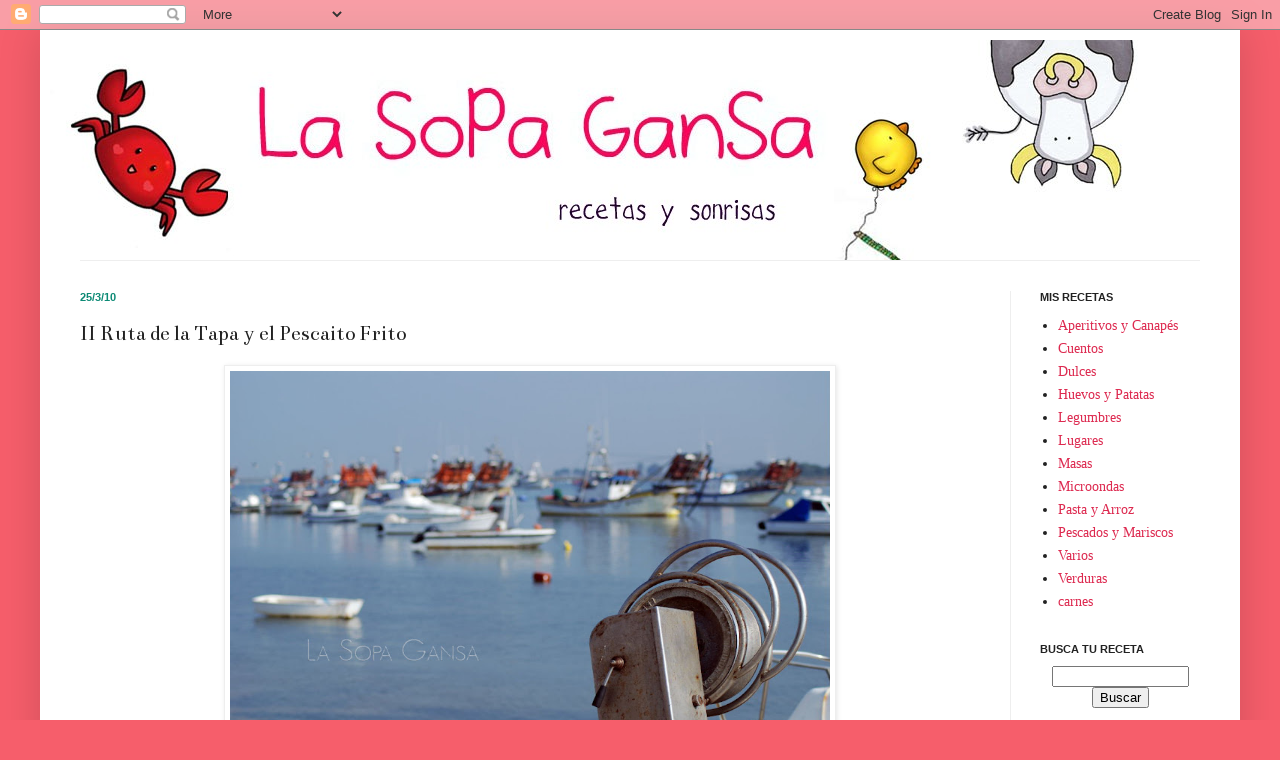

--- FILE ---
content_type: text/html; charset=UTF-8
request_url: https://lasopagansa.blogspot.com/2010/03/ii-ruta-de-la-tapa-y-el-pescaito-frito.html
body_size: 22130
content:
<!DOCTYPE html>
<html class='v2' dir='ltr' lang='es-ES'>
<head>
<link href='https://www.blogger.com/static/v1/widgets/4128112664-css_bundle_v2.css' rel='stylesheet' type='text/css'/>
<meta content='width=1100' name='viewport'/>
<meta content='text/html; charset=UTF-8' http-equiv='Content-Type'/>
<meta content='blogger' name='generator'/>
<link href='https://lasopagansa.blogspot.com/favicon.ico' rel='icon' type='image/x-icon'/>
<link href='http://lasopagansa.blogspot.com/2010/03/ii-ruta-de-la-tapa-y-el-pescaito-frito.html' rel='canonical'/>
<link rel="alternate" type="application/atom+xml" title="La Sopa Gansa - Atom" href="https://lasopagansa.blogspot.com/feeds/posts/default" />
<link rel="alternate" type="application/rss+xml" title="La Sopa Gansa - RSS" href="https://lasopagansa.blogspot.com/feeds/posts/default?alt=rss" />
<link rel="service.post" type="application/atom+xml" title="La Sopa Gansa - Atom" href="https://www.blogger.com/feeds/3486741846141991061/posts/default" />

<link rel="alternate" type="application/atom+xml" title="La Sopa Gansa - Atom" href="https://lasopagansa.blogspot.com/feeds/2317407753703184319/comments/default" />
<!--Can't find substitution for tag [blog.ieCssRetrofitLinks]-->
<link href='https://blogger.googleusercontent.com/img/b/R29vZ2xl/AVvXsEg-W4utn-ylHLLq7Lzg4iAKxleWYXffw9JsQsUKBdxhqNn1e9bftUVOJTe_aYi9mdli-15_gtw0cGs2bEAizVmSR2JYV6Yk7D0dWp1hDHA3cKBqGqNKU3yUnfhHRECIEePxSgeSSEds6Hg/s800/DSC_0057+copia.jpg' rel='image_src'/>
<meta content='http://lasopagansa.blogspot.com/2010/03/ii-ruta-de-la-tapa-y-el-pescaito-frito.html' property='og:url'/>
<meta content='II Ruta de la Tapa y el Pescaito Frito' property='og:title'/>
<meta content=' En Punta Umbria  (Huelva)  y por segundo año disfrutamos de la Ruta de la tapa  durante el mes de Marzo. Son este año 10 bares y restaurant...' property='og:description'/>
<meta content='https://blogger.googleusercontent.com/img/b/R29vZ2xl/AVvXsEg-W4utn-ylHLLq7Lzg4iAKxleWYXffw9JsQsUKBdxhqNn1e9bftUVOJTe_aYi9mdli-15_gtw0cGs2bEAizVmSR2JYV6Yk7D0dWp1hDHA3cKBqGqNKU3yUnfhHRECIEePxSgeSSEds6Hg/w1200-h630-p-k-no-nu/DSC_0057+copia.jpg' property='og:image'/>
<title>La Sopa Gansa: II Ruta de la Tapa y el Pescaito Frito</title>
<style type='text/css'>@font-face{font-family:'Bentham';font-style:normal;font-weight:400;font-display:swap;src:url(//fonts.gstatic.com/s/bentham/v20/VdGeAZQPEpYfmHglGWUxCbSJ7y9Y2g.woff2)format('woff2');unicode-range:U+0100-02BA,U+02BD-02C5,U+02C7-02CC,U+02CE-02D7,U+02DD-02FF,U+0304,U+0308,U+0329,U+1D00-1DBF,U+1E00-1E9F,U+1EF2-1EFF,U+2020,U+20A0-20AB,U+20AD-20C0,U+2113,U+2C60-2C7F,U+A720-A7FF;}@font-face{font-family:'Bentham';font-style:normal;font-weight:400;font-display:swap;src:url(//fonts.gstatic.com/s/bentham/v20/VdGeAZQPEpYfmHglGWsxCbSJ7y8.woff2)format('woff2');unicode-range:U+0000-00FF,U+0131,U+0152-0153,U+02BB-02BC,U+02C6,U+02DA,U+02DC,U+0304,U+0308,U+0329,U+2000-206F,U+20AC,U+2122,U+2191,U+2193,U+2212,U+2215,U+FEFF,U+FFFD;}@font-face{font-family:'Rock Salt';font-style:normal;font-weight:400;font-display:swap;src:url(//fonts.gstatic.com/s/rocksalt/v24/MwQ0bhv11fWD6QsAVOZrt0M6p7NGrQ.woff2)format('woff2');unicode-range:U+0000-00FF,U+0131,U+0152-0153,U+02BB-02BC,U+02C6,U+02DA,U+02DC,U+0304,U+0308,U+0329,U+2000-206F,U+20AC,U+2122,U+2191,U+2193,U+2212,U+2215,U+FEFF,U+FFFD;}</style>
<style id='page-skin-1' type='text/css'><!--
/*
-----------------------------------------------
Blogger Template Style
Name:     Simple
Designer: Josh Peterson
URL:      www.noaesthetic.com
----------------------------------------------- */
/* Variable definitions
====================
<Variable name="keycolor" description="Main Color" type="color" default="#66bbdd"/>
<Group description="Page Text" selector="body">
<Variable name="body.font" description="Font" type="font"
default="normal normal 12px Arial, Tahoma, Helvetica, FreeSans, sans-serif"/>
<Variable name="body.text.color" description="Text Color" type="color" default="#222222"/>
</Group>
<Group description="Backgrounds" selector=".body-fauxcolumns-outer">
<Variable name="body.background.color" description="Outer Background" type="color" default="#66bbdd"/>
<Variable name="content.background.color" description="Main Background" type="color" default="#ffffff"/>
<Variable name="header.background.color" description="Header Background" type="color" default="transparent"/>
</Group>
<Group description="Links" selector=".main-outer">
<Variable name="link.color" description="Link Color" type="color" default="#2288bb"/>
<Variable name="link.visited.color" description="Visited Color" type="color" default="#888888"/>
<Variable name="link.hover.color" description="Hover Color" type="color" default="#33aaff"/>
</Group>
<Group description="Blog Title" selector=".header h1">
<Variable name="header.font" description="Font" type="font"
default="normal normal 60px Arial, Tahoma, Helvetica, FreeSans, sans-serif"/>
<Variable name="header.text.color" description="Title Color" type="color" default="#3399bb" />
</Group>
<Group description="Blog Description" selector=".header .description">
<Variable name="description.text.color" description="Description Color" type="color"
default="#777777" />
</Group>
<Group description="Tabs Text" selector=".tabs-inner .widget li a">
<Variable name="tabs.font" description="Font" type="font"
default="normal normal 14px Arial, Tahoma, Helvetica, FreeSans, sans-serif"/>
<Variable name="tabs.text.color" description="Text Color" type="color" default="#999999"/>
<Variable name="tabs.selected.text.color" description="Selected Color" type="color" default="#000000"/>
</Group>
<Group description="Tabs Background" selector=".tabs-outer .PageList">
<Variable name="tabs.background.color" description="Background Color" type="color" default="#f5f5f5"/>
<Variable name="tabs.selected.background.color" description="Selected Color" type="color" default="#eeeeee"/>
</Group>
<Group description="Post Title" selector="h3.post-title, .comments h4">
<Variable name="post.title.font" description="Font" type="font"
default="normal normal 22px Arial, Tahoma, Helvetica, FreeSans, sans-serif"/>
</Group>
<Group description="Date Header" selector=".date-header">
<Variable name="date.header.color" description="Text Color" type="color"
default="#222222"/>
<Variable name="date.header.background.color" description="Background Color" type="color"
default="transparent"/>
</Group>
<Group description="Post Footer" selector=".post-footer">
<Variable name="post.footer.text.color" description="Text Color" type="color" default="#666666"/>
<Variable name="post.footer.background.color" description="Background Color" type="color"
default="#f9f9f9"/>
<Variable name="post.footer.border.color" description="Shadow Color" type="color" default="#eeeeee"/>
</Group>
<Group description="Gadgets" selector="h2">
<Variable name="widget.title.font" description="Title Font" type="font"
default="normal bold 11px Arial, Tahoma, Helvetica, FreeSans, sans-serif"/>
<Variable name="widget.title.text.color" description="Title Color" type="color" default="#000000"/>
<Variable name="widget.alternate.text.color" description="Alternate Color" type="color" default="#999999"/>
</Group>
<Group description="Images" selector=".main-inner">
<Variable name="image.background.color" description="Background Color" type="color" default="#ffffff"/>
<Variable name="image.border.color" description="Border Color" type="color" default="#eeeeee"/>
<Variable name="image.text.color" description="Caption Text Color" type="color" default="#222222"/>
</Group>
<Group description="Accents" selector=".content-inner">
<Variable name="body.rule.color" description="Separator Line Color" type="color" default="#eeeeee"/>
<Variable name="tabs.border.color" description="Tabs Border Color" type="color" default="#eeeeee"/>
</Group>
<Variable name="body.background" description="Body Background" type="background"
color="#f65e6b" default="$(color) none repeat scroll top left"/>
<Variable name="body.background.override" description="Body Background Override" type="string" default=""/>
<Variable name="body.background.gradient.cap" description="Body Gradient Cap" type="url"
default="url(//www.blogblog.com/1kt/simple/gradients_light.png)"/>
<Variable name="body.background.gradient.tile" description="Body Gradient Tile" type="url"
default="url(//www.blogblog.com/1kt/simple/body_gradient_tile_light.png)"/>
<Variable name="content.background.color.selector" description="Content Background Color Selector" type="string" default=".content-inner"/>
<Variable name="content.padding" description="Content Padding" type="length" default="10px"/>
<Variable name="content.padding.horizontal" description="Content Horizontal Padding" type="length" default="10px"/>
<Variable name="content.shadow.spread" description="Content Shadow Spread" type="length" default="40px"/>
<Variable name="content.shadow.spread.webkit" description="Content Shadow Spread (WebKit)" type="length" default="5px"/>
<Variable name="content.shadow.spread.ie" description="Content Shadow Spread (IE)" type="length" default="10px"/>
<Variable name="main.border.width" description="Main Border Width" type="length" default="0"/>
<Variable name="header.background.gradient" description="Header Gradient" type="url" default="none"/>
<Variable name="header.shadow.offset.left" description="Header Shadow Offset Left" type="length" default="-1px"/>
<Variable name="header.shadow.offset.top" description="Header Shadow Offset Top" type="length" default="-1px"/>
<Variable name="header.shadow.spread" description="Header Shadow Spread" type="length" default="1px"/>
<Variable name="header.padding" description="Header Padding" type="length" default="30px"/>
<Variable name="header.border.size" description="Header Border Size" type="length" default="1px"/>
<Variable name="header.bottom.border.size" description="Header Bottom Border Size" type="length" default="1px"/>
<Variable name="header.border.horizontalsize" description="Header Horizontal Border Size" type="length" default="0"/>
<Variable name="description.text.size" description="Description Text Size" type="string" default="140%"/>
<Variable name="tabs.margin.top" description="Tabs Margin Top" type="length" default="0" />
<Variable name="tabs.margin.side" description="Tabs Side Margin" type="length" default="30px" />
<Variable name="tabs.background.gradient" description="Tabs Background Gradient" type="url"
default="url(//www.blogblog.com/1kt/simple/gradients_light.png)"/>
<Variable name="tabs.border.width" description="Tabs Border Width" type="length" default="1px"/>
<Variable name="tabs.bevel.border.width" description="Tabs Bevel Border Width" type="length" default="1px"/>
<Variable name="date.header.padding" description="Date Header Padding" type="string" default="inherit"/>
<Variable name="date.header.letterspacing" description="Date Header Letter Spacing" type="string" default="inherit"/>
<Variable name="date.header.margin" description="Date Header Margin" type="string" default="inherit"/>
<Variable name="post.margin.bottom" description="Post Bottom Margin" type="length" default="25px"/>
<Variable name="image.border.small.size" description="Image Border Small Size" type="length" default="2px"/>
<Variable name="image.border.large.size" description="Image Border Large Size" type="length" default="5px"/>
<Variable name="page.width.selector" description="Page Width Selector" type="string" default=".region-inner"/>
<Variable name="page.width" description="Page Width" type="string" default="auto"/>
<Variable name="main.section.margin" description="Main Section Margin" type="length" default="15px"/>
<Variable name="main.padding" description="Main Padding" type="length" default="15px"/>
<Variable name="main.padding.top" description="Main Padding Top" type="length" default="30px"/>
<Variable name="main.padding.bottom" description="Main Padding Bottom" type="length" default="30px"/>
<Variable name="paging.background"
color="#ffffff"
description="Background of blog paging area" type="background"
default="transparent none no-repeat scroll top center"/>
<Variable name="footer.bevel" description="Bevel border length of footer" type="length" default="0"/>
<Variable name="mobile.background.overlay" description="Mobile Background Overlay" type="string"
default="transparent none repeat scroll top left"/>
<Variable name="mobile.background.size" description="Mobile Background Size" type="string" default="auto"/>
<Variable name="mobile.button.color" description="Mobile Button Color" type="color" default="#ffffff" />
<Variable name="startSide" description="Side where text starts in blog language" type="automatic" default="left"/>
<Variable name="endSide" description="Side where text ends in blog language" type="automatic" default="right"/>
*/
/* Content
----------------------------------------------- */
body, .body-fauxcolumn-outer {
font: normal normal 14px Georgia, Utopia, 'Palatino Linotype', Palatino, serif;
color: #222222;
background: #f65e6b none repeat scroll top left;
padding: 0 40px 40px 40px;
}
html body .region-inner {
min-width: 0;
max-width: 100%;
width: auto;
}
a:link {
text-decoration:none;
color: #dd2a50;
}
a:visited {
text-decoration:none;
color: #12cfaf;
}
a:hover {
text-decoration:underline;
color: #12cfaf;
}
.body-fauxcolumn-outer .fauxcolumn-inner {
background: transparent none repeat scroll top left;
_background-image: none;
}
.body-fauxcolumn-outer .cap-top {
position: absolute;
z-index: 1;
height: 400px;
width: 100%;
background: #f65e6b none repeat scroll top left;
}
.body-fauxcolumn-outer .cap-top .cap-left {
width: 100%;
background: transparent none repeat-x scroll top left;
_background-image: none;
}
.content-outer {
-moz-box-shadow: 0 0 40px rgba(0, 0, 0, .15);
-webkit-box-shadow: 0 0 5px rgba(0, 0, 0, .15);
-goog-ms-box-shadow: 0 0 10px #333333;
box-shadow: 0 0 40px rgba(0, 0, 0, .15);
margin-bottom: 1px;
}
.content-inner {
padding: 10px 10px;
}
.content-inner {
background-color: #ffffff;
}
/* Header
----------------------------------------------- */
.header-outer {
background: #ffffff none repeat-x scroll 0 -400px;
_background-image: none;
}
.Header h1 {
font: normal normal 50px Rock Salt;
color: #ff3243;
text-shadow: -1px -1px 1px rgba(0, 0, 0, .2);
}
.Header h1 a {
color: #ff3243;
}
.Header .description {
font-size: 140%;
color: #777777;
}
.header-inner .Header .titlewrapper {
padding: 22px 30px;
}
.header-inner .Header .descriptionwrapper {
padding: 0 30px;
}
/* Tabs
----------------------------------------------- */
.tabs-inner .section:first-child {
border-top: 1px solid #eeeeee;
}
.tabs-inner .section:first-child ul {
margin-top: -1px;
border-top: 1px solid #eeeeee;
border-left: 0 solid #eeeeee;
border-right: 0 solid #eeeeee;
}
.tabs-inner .widget ul {
background: #f5f5f5 url(//www.blogblog.com/1kt/simple/gradients_light.png) repeat-x scroll 0 -800px;
_background-image: none;
border-bottom: 1px solid #eeeeee;
margin-top: 0;
margin-left: -30px;
margin-right: -30px;
}
.tabs-inner .widget li a {
display: inline-block;
padding: .6em 1em;
font: normal normal 14px 'Courier New', Courier, FreeMono, monospace;
color: #999999;
border-left: 1px solid #ffffff;
border-right: 1px solid #eeeeee;
}
.tabs-inner .widget li:first-child a {
border-left: none;
}
.tabs-inner .widget li.selected a, .tabs-inner .widget li a:hover {
color: #000000;
background-color: #eeeeee;
text-decoration: none;
}
/* Columns
----------------------------------------------- */
.main-outer {
border-top: 0 solid #eeeeee;
}
.fauxcolumn-left-outer .fauxcolumn-inner {
border-right: 1px solid #eeeeee;
}
.fauxcolumn-right-outer .fauxcolumn-inner {
border-left: 1px solid #eeeeee;
}
/* Headings
----------------------------------------------- */
h2 {
margin: 0 0 1em 0;
font: normal bold 11px Arial, Tahoma, Helvetica, FreeSans, sans-serif;
color: #222222;
text-transform: uppercase;
}
/* Widgets
----------------------------------------------- */
.widget .zippy {
color: #999999;
text-shadow: 2px 2px 1px rgba(0, 0, 0, .1);
}
.widget .popular-posts ul {
list-style: none;
}
/* Posts
----------------------------------------------- */
.date-header span {
background-color: #ffffff;
color: #0c8a75;
padding: inherit;
letter-spacing: inherit;
margin: inherit;
}
.main-inner {
padding-top: 30px;
padding-bottom: 30px;
}
.main-inner .column-center-inner {
padding: 0 15px;
}
.main-inner .column-center-inner .section {
margin: 0 15px;
}
.post {
margin: 0 0 25px 0;
}
h3.post-title, .comments h4 {
font: normal normal 22px Bentham;
margin: .75em 0 0;
}
.post-body {
font-size: 110%;
line-height: 1.4;
position: relative;
}
.post-body img, .post-body .tr-caption-container, .Profile img, .Image img,
.BlogList .item-thumbnail img {
padding: 2px;
background: #ffffff;
border: 1px solid #eeeeee;
-moz-box-shadow: 1px 1px 5px rgba(0, 0, 0, .1);
-webkit-box-shadow: 1px 1px 5px rgba(0, 0, 0, .1);
box-shadow: 1px 1px 5px rgba(0, 0, 0, .1);
}
.post-body img, .post-body .tr-caption-container {
padding: 5px;
}
.post-body .tr-caption-container {
color: #222222;
}
.post-body .tr-caption-container img {
padding: 0;
background: transparent;
border: none;
-moz-box-shadow: 0 0 0 rgba(0, 0, 0, .1);
-webkit-box-shadow: 0 0 0 rgba(0, 0, 0, .1);
box-shadow: 0 0 0 rgba(0, 0, 0, .1);
}
.post-header {
margin: 0 0 1.5em;
line-height: 1.6;
font-size: 90%;
}
.post-footer {
margin: 20px -2px 0;
padding: 5px 10px;
color: #666666;
background-color: #f9f9f9;
border-bottom: 1px solid #eeeeee;
line-height: 1.6;
font-size: 90%;
}
#comments .comment-author {
padding-top: 1.5em;
border-top: 1px solid #eeeeee;
background-position: 0 1.5em;
}
#comments .comment-author:first-child {
padding-top: 0;
border-top: none;
}
.avatar-image-container {
margin: .2em 0 0;
}
#comments .avatar-image-container img {
border: 1px solid #eeeeee;
}
/* Comments
----------------------------------------------- */
.comments .comments-content .icon.blog-author {
background-repeat: no-repeat;
background-image: url([data-uri]);
}
.comments .comments-content .loadmore a {
border-top: 1px solid #999999;
border-bottom: 1px solid #999999;
}
.comments .comment-thread.inline-thread {
background-color: #f9f9f9;
}
.comments .continue {
border-top: 2px solid #999999;
}
/* Accents
---------------------------------------------- */
.section-columns td.columns-cell {
border-left: 1px solid #eeeeee;
}
.blog-pager {
background: transparent none no-repeat scroll top center;
}
.blog-pager-older-link, .home-link,
.blog-pager-newer-link {
background-color: #ffffff;
padding: 5px;
}
.footer-outer {
border-top: 0 dashed #bbbbbb;
}
/* Mobile
----------------------------------------------- */
body.mobile  {
background-size: auto;
}
.mobile .body-fauxcolumn-outer {
background: transparent none repeat scroll top left;
}
.mobile .body-fauxcolumn-outer .cap-top {
background-size: 100% auto;
}
.mobile .content-outer {
-webkit-box-shadow: 0 0 3px rgba(0, 0, 0, .15);
box-shadow: 0 0 3px rgba(0, 0, 0, .15);
padding: 0 40px;
}
body.mobile .AdSense {
margin: 0 -40px;
}
.mobile .tabs-inner .widget ul {
margin-left: 0;
margin-right: 0;
}
.mobile .post {
margin: 0;
}
.mobile .main-inner .column-center-inner .section {
margin: 0;
}
.mobile .date-header span {
padding: 0.1em 10px;
margin: 0 -10px;
}
.mobile h3.post-title {
margin: 0;
}
.mobile .blog-pager {
background: transparent none no-repeat scroll top center;
}
.mobile .footer-outer {
border-top: none;
}
.mobile .main-inner, .mobile .footer-inner {
background-color: #ffffff;
}
.mobile-index-contents {
color: #222222;
}
.mobile-link-button {
background-color: #dd2a50;
}
.mobile-link-button a:link, .mobile-link-button a:visited {
color: #ffffff;
}
.mobile .tabs-inner .section:first-child {
border-top: none;
}
.mobile .tabs-inner .PageList .widget-content {
background-color: #eeeeee;
color: #000000;
border-top: 1px solid #eeeeee;
border-bottom: 1px solid #eeeeee;
}
.mobile .tabs-inner .PageList .widget-content .pagelist-arrow {
border-left: 1px solid #eeeeee;
}

--></style>
<style id='template-skin-1' type='text/css'><!--
body {
min-width: 1200px;
}
.content-outer, .content-fauxcolumn-outer, .region-inner {
min-width: 1200px;
max-width: 1200px;
_width: 1200px;
}
.main-inner .columns {
padding-left: 0px;
padding-right: 220px;
}
.main-inner .fauxcolumn-center-outer {
left: 0px;
right: 220px;
/* IE6 does not respect left and right together */
_width: expression(this.parentNode.offsetWidth -
parseInt("0px") -
parseInt("220px") + 'px');
}
.main-inner .fauxcolumn-left-outer {
width: 0px;
}
.main-inner .fauxcolumn-right-outer {
width: 220px;
}
.main-inner .column-left-outer {
width: 0px;
right: 100%;
margin-left: -0px;
}
.main-inner .column-right-outer {
width: 220px;
margin-right: -220px;
}
#layout {
min-width: 0;
}
#layout .content-outer {
min-width: 0;
width: 800px;
}
#layout .region-inner {
min-width: 0;
width: auto;
}
body#layout div.add_widget {
padding: 8px;
}
body#layout div.add_widget a {
margin-left: 32px;
}
--></style>
<link href='https://www.blogger.com/dyn-css/authorization.css?targetBlogID=3486741846141991061&amp;zx=3b0af566-d1f1-4ece-af2d-201e432167ec' media='none' onload='if(media!=&#39;all&#39;)media=&#39;all&#39;' rel='stylesheet'/><noscript><link href='https://www.blogger.com/dyn-css/authorization.css?targetBlogID=3486741846141991061&amp;zx=3b0af566-d1f1-4ece-af2d-201e432167ec' rel='stylesheet'/></noscript>
<meta name='google-adsense-platform-account' content='ca-host-pub-1556223355139109'/>
<meta name='google-adsense-platform-domain' content='blogspot.com'/>

</head>
<body class='loading'>
<div class='navbar section' id='navbar' name='Barra de navegación'><div class='widget Navbar' data-version='1' id='Navbar1'><script type="text/javascript">
    function setAttributeOnload(object, attribute, val) {
      if(window.addEventListener) {
        window.addEventListener('load',
          function(){ object[attribute] = val; }, false);
      } else {
        window.attachEvent('onload', function(){ object[attribute] = val; });
      }
    }
  </script>
<div id="navbar-iframe-container"></div>
<script type="text/javascript" src="https://apis.google.com/js/platform.js"></script>
<script type="text/javascript">
      gapi.load("gapi.iframes:gapi.iframes.style.bubble", function() {
        if (gapi.iframes && gapi.iframes.getContext) {
          gapi.iframes.getContext().openChild({
              url: 'https://www.blogger.com/navbar/3486741846141991061?po\x3d2317407753703184319\x26origin\x3dhttps://lasopagansa.blogspot.com',
              where: document.getElementById("navbar-iframe-container"),
              id: "navbar-iframe"
          });
        }
      });
    </script><script type="text/javascript">
(function() {
var script = document.createElement('script');
script.type = 'text/javascript';
script.src = '//pagead2.googlesyndication.com/pagead/js/google_top_exp.js';
var head = document.getElementsByTagName('head')[0];
if (head) {
head.appendChild(script);
}})();
</script>
</div></div>
<div class='body-fauxcolumns'>
<div class='fauxcolumn-outer body-fauxcolumn-outer'>
<div class='cap-top'>
<div class='cap-left'></div>
<div class='cap-right'></div>
</div>
<div class='fauxborder-left'>
<div class='fauxborder-right'></div>
<div class='fauxcolumn-inner'>
</div>
</div>
<div class='cap-bottom'>
<div class='cap-left'></div>
<div class='cap-right'></div>
</div>
</div>
</div>
<div class='content'>
<div class='content-fauxcolumns'>
<div class='fauxcolumn-outer content-fauxcolumn-outer'>
<div class='cap-top'>
<div class='cap-left'></div>
<div class='cap-right'></div>
</div>
<div class='fauxborder-left'>
<div class='fauxborder-right'></div>
<div class='fauxcolumn-inner'>
</div>
</div>
<div class='cap-bottom'>
<div class='cap-left'></div>
<div class='cap-right'></div>
</div>
</div>
</div>
<div class='content-outer'>
<div class='content-cap-top cap-top'>
<div class='cap-left'></div>
<div class='cap-right'></div>
</div>
<div class='fauxborder-left content-fauxborder-left'>
<div class='fauxborder-right content-fauxborder-right'></div>
<div class='content-inner'>
<header>
<div class='header-outer'>
<div class='header-cap-top cap-top'>
<div class='cap-left'></div>
<div class='cap-right'></div>
</div>
<div class='fauxborder-left header-fauxborder-left'>
<div class='fauxborder-right header-fauxborder-right'></div>
<div class='region-inner header-inner'>
<div class='header section' id='header' name='Cabecera'><div class='widget Header' data-version='1' id='Header1'>
<div id='header-inner'>
<a href='https://lasopagansa.blogspot.com/' style='display: block'>
<img alt='La Sopa Gansa' height='220px; ' id='Header1_headerimg' src='https://blogger.googleusercontent.com/img/b/R29vZ2xl/AVvXsEjZFkcaaapdovQ45gAWh55DOJe9zLwqD54AzThCiLh1-fTR4bCExfuDJY8a5MrDwFpAo1N-VLEr2G1Nt8Poo-fZN-4818DAhFgzU7hNoQtPKyO1xU4s86YjtAsZzjT15qYAJAeWak-q5zU/s1600/con+letra+copia2.jpg' style='display: block' width='1100px; '/>
</a>
</div>
</div></div>
</div>
</div>
<div class='header-cap-bottom cap-bottom'>
<div class='cap-left'></div>
<div class='cap-right'></div>
</div>
</div>
</header>
<div class='tabs-outer'>
<div class='tabs-cap-top cap-top'>
<div class='cap-left'></div>
<div class='cap-right'></div>
</div>
<div class='fauxborder-left tabs-fauxborder-left'>
<div class='fauxborder-right tabs-fauxborder-right'></div>
<div class='region-inner tabs-inner'>
<div class='tabs no-items section' id='crosscol' name='Multicolumnas'></div>
<div class='tabs no-items section' id='crosscol-overflow' name='Cross-Column 2'></div>
</div>
</div>
<div class='tabs-cap-bottom cap-bottom'>
<div class='cap-left'></div>
<div class='cap-right'></div>
</div>
</div>
<div class='main-outer'>
<div class='main-cap-top cap-top'>
<div class='cap-left'></div>
<div class='cap-right'></div>
</div>
<div class='fauxborder-left main-fauxborder-left'>
<div class='fauxborder-right main-fauxborder-right'></div>
<div class='region-inner main-inner'>
<div class='columns fauxcolumns'>
<div class='fauxcolumn-outer fauxcolumn-center-outer'>
<div class='cap-top'>
<div class='cap-left'></div>
<div class='cap-right'></div>
</div>
<div class='fauxborder-left'>
<div class='fauxborder-right'></div>
<div class='fauxcolumn-inner'>
</div>
</div>
<div class='cap-bottom'>
<div class='cap-left'></div>
<div class='cap-right'></div>
</div>
</div>
<div class='fauxcolumn-outer fauxcolumn-left-outer'>
<div class='cap-top'>
<div class='cap-left'></div>
<div class='cap-right'></div>
</div>
<div class='fauxborder-left'>
<div class='fauxborder-right'></div>
<div class='fauxcolumn-inner'>
</div>
</div>
<div class='cap-bottom'>
<div class='cap-left'></div>
<div class='cap-right'></div>
</div>
</div>
<div class='fauxcolumn-outer fauxcolumn-right-outer'>
<div class='cap-top'>
<div class='cap-left'></div>
<div class='cap-right'></div>
</div>
<div class='fauxborder-left'>
<div class='fauxborder-right'></div>
<div class='fauxcolumn-inner'>
</div>
</div>
<div class='cap-bottom'>
<div class='cap-left'></div>
<div class='cap-right'></div>
</div>
</div>
<!-- corrects IE6 width calculation -->
<div class='columns-inner'>
<div class='column-center-outer'>
<div class='column-center-inner'>
<div class='main section' id='main' name='Principal'><div class='widget Blog' data-version='1' id='Blog1'>
<div class='blog-posts hfeed'>

          <div class="date-outer">
        
<h2 class='date-header'><span>25/3/10</span></h2>

          <div class="date-posts">
        
<div class='post-outer'>
<div class='post hentry uncustomized-post-template' itemprop='blogPost' itemscope='itemscope' itemtype='http://schema.org/BlogPosting'>
<meta content='https://blogger.googleusercontent.com/img/b/R29vZ2xl/AVvXsEg-W4utn-ylHLLq7Lzg4iAKxleWYXffw9JsQsUKBdxhqNn1e9bftUVOJTe_aYi9mdli-15_gtw0cGs2bEAizVmSR2JYV6Yk7D0dWp1hDHA3cKBqGqNKU3yUnfhHRECIEePxSgeSSEds6Hg/s800/DSC_0057+copia.jpg' itemprop='image_url'/>
<meta content='3486741846141991061' itemprop='blogId'/>
<meta content='2317407753703184319' itemprop='postId'/>
<a name='2317407753703184319'></a>
<h3 class='post-title entry-title' itemprop='name'>
II Ruta de la Tapa y el Pescaito Frito
</h3>
<div class='post-header'>
<div class='post-header-line-1'></div>
</div>
<div class='post-body entry-content' id='post-body-2317407753703184319' itemprop='description articleBody'>
<div align="justify"><strong></strong><a href="https://blogger.googleusercontent.com/img/b/R29vZ2xl/AVvXsEg-W4utn-ylHLLq7Lzg4iAKxleWYXffw9JsQsUKBdxhqNn1e9bftUVOJTe_aYi9mdli-15_gtw0cGs2bEAizVmSR2JYV6Yk7D0dWp1hDHA3cKBqGqNKU3yUnfhHRECIEePxSgeSSEds6Hg/s1600/DSC_0057+copia.jpg"><img alt="" border="0" id="BLOGGER_PHOTO_ID_5452305739843402562" src="https://blogger.googleusercontent.com/img/b/R29vZ2xl/AVvXsEg-W4utn-ylHLLq7Lzg4iAKxleWYXffw9JsQsUKBdxhqNn1e9bftUVOJTe_aYi9mdli-15_gtw0cGs2bEAizVmSR2JYV6Yk7D0dWp1hDHA3cKBqGqNKU3yUnfhHRECIEePxSgeSSEds6Hg/s800/DSC_0057+copia.jpg" style="TEXT-ALIGN: center; MARGIN: 0px auto 10px; WIDTH: 600px; DISPLAY: block; HEIGHT: 380px; CURSOR: hand" /></a> En <strong>Punta Umbria</strong> <strong><em>(Huelva)</em></strong> y por segundo año disfrutamos de la <strong>Ruta de la tapa</strong> durante el mes de Marzo. Son este año 10 bares y restaurantes los que participan con una tapa distinta por el precio de 1 euro.<br /></div><div align="justify">Esta iniciativa gastronómica, además de divertida para los visitantes, nos ayuda a descubrir sabores y rincones que desconocíamos. </div><div align="justify">Cada establecimiento participante ofrece una cartilla de sellado, por cada tapa degustada,... un sello, y una vez que tengas tres sellos ( al menos) se entrega la cartilla sellada en un buzon para participar en un sorteo de diferentes premios. </div><div align="justify"> </div><div align="justify">Es una ruta que aconsejamos a todos los que visiteis Huelva en Marzo, acompañadas de una cerveza fresquita o una copa de vino, el aire de la costa y el entrañable pueblo de Punta Umbria. </div><div align="justify"> </div><div align="justify">Entre todas las tapas que degustamos, os dejo aquí algunas que nos han parecido interesantes :<br /><br /></div><div align="center"><a href="https://blogger.googleusercontent.com/img/b/R29vZ2xl/AVvXsEjtr2DjJKgVvNLxDRuKWdCypvAWo6annIJpg_f6jH84uZ_b9iklHpTV3kjgMzSIUdpgC7Qoc1ZZMSDRLDFC0-Ea2cZzSjdoVRheZqDRR3-p4ijARD6LjdRhKu7fEDaeQVg2yvJ1ugqajWQ/s1600/DSC_0043+copia.jpg"><img alt="" border="0" id="BLOGGER_PHOTO_ID_5452305732849883842" src="https://blogger.googleusercontent.com/img/b/R29vZ2xl/AVvXsEjtr2DjJKgVvNLxDRuKWdCypvAWo6annIJpg_f6jH84uZ_b9iklHpTV3kjgMzSIUdpgC7Qoc1ZZMSDRLDFC0-Ea2cZzSjdoVRheZqDRR3-p4ijARD6LjdRhKu7fEDaeQVg2yvJ1ugqajWQ/s800/DSC_0043+copia.jpg" style="TEXT-ALIGN: center; MARGIN: 0px auto 10px; WIDTH: 600px; DISPLAY: block; HEIGHT: 380px; CURSOR: hand" /></a> <strong>Bolas de patata rellenas de carne a la boloñesa</strong><br /><div align="center">(Almaré Tapas)<br /></div><div align="center"></div><div align="justify"></div><div align="justify"><div align="center"><a href="https://blogger.googleusercontent.com/img/b/R29vZ2xl/AVvXsEjqY_e6fRqYF1jOvksRe0iMQ_r0Vj_XHZWu53oW56yjCRFAwKRoJl8JZLIfKWSQ4xJfhMoczNDjCkE68SHfOeSvX2k0a1gDBqZ1a2FEobxecZKzUv3oEvWobN55NToPHUfGXT9YAhwAJ9g/s1600/DSC_0030+copia.jpg"><img alt="" border="0" id="BLOGGER_PHOTO_ID_5452305727589559282" src="https://blogger.googleusercontent.com/img/b/R29vZ2xl/AVvXsEjqY_e6fRqYF1jOvksRe0iMQ_r0Vj_XHZWu53oW56yjCRFAwKRoJl8JZLIfKWSQ4xJfhMoczNDjCkE68SHfOeSvX2k0a1gDBqZ1a2FEobxecZKzUv3oEvWobN55NToPHUfGXT9YAhwAJ9g/s800/DSC_0030+copia.jpg" style="TEXT-ALIGN: center; MARGIN: 0px auto 10px; WIDTH: 600px; DISPLAY: block; HEIGHT: 380px; CURSOR: hand" /></a><strong> Pulpo Al Falete</strong></div><div align="center">(El Puño Cerrao)<br /></div><div align="center"><div align="center"><a href="https://blogger.googleusercontent.com/img/b/R29vZ2xl/AVvXsEj7svz3dAICYeYIDLk812CcW-pJSK49UCaSYoD0qhykLWY-_8mzyTuWJOAwVUAEi7OAz1N86Ff_CDQP3JCYal4qShiowzU6omB_LDM-EaqV1sE5uUdZQpFizWoItnb3Msq_o_xV3JhcgZA/s1600/DSC_0024+copia.jpg"><img alt="" border="0" id="BLOGGER_PHOTO_ID_5452305720840616338" src="https://blogger.googleusercontent.com/img/b/R29vZ2xl/AVvXsEj7svz3dAICYeYIDLk812CcW-pJSK49UCaSYoD0qhykLWY-_8mzyTuWJOAwVUAEi7OAz1N86Ff_CDQP3JCYal4qShiowzU6omB_LDM-EaqV1sE5uUdZQpFizWoItnb3Msq_o_xV3JhcgZA/s800/DSC_0024+copia.jpg" style="TEXT-ALIGN: center; MARGIN: 0px auto 10px; WIDTH: 600px; DISPLAY: block; HEIGHT: 380px; CURSOR: hand" /></a> <strong>Croquetas de choco</strong></div><div align="center">(Freiduria Umbria)<br /></div><div align="justify"><br />Hemos descubierto sitios y sabores diferentes en esta ruta, el <em><strong>"Pulpo al Falete"</strong></em> nos gustó especialmente, incluso preguntamos cómo estaba cocinado, y la cocinera amablemente nos sorprendió con  la sencillez de su elaboración: sólo pulpo frito, sin harina ni huevo! sobre un aliño de lechuga.<br /><br />Las <em><strong>bolas de patatas rellenas,</strong></em> suaves y exquisitas, una tapa muy diferente.....<br /><br />y las <em><strong>croquetas de choco</strong></em>, con un sabor y textuta de las croquetas caseras de toda la vida, con un ingrediente al que estamos acostumbrados aqui en la costa de la luz, los chocos, pero nunca elaborado de esta forma.<br /><br />Son sólo un ejemplo de lo que podeis encontrar en este ruta y esperamos el año que viene poder asistir a su tercera edicion!<br /></div></div></div></div><div align="justify"><br />Más en............<a href="http://cocina.lamaquinadeltiempo.es/?p=388/">La Cocina del Tiempo</a><br /></div><div align="justify">Información: <a href="http://puntacentro.blogspot.com/">Punta Centro</a></div>
<div style='clear: both;'></div>
</div>
<div class='post-footer'>
<div class='post-footer-line post-footer-line-1'>
<span class='post-author vcard'>
Publicado por
<span class='fn' itemprop='author' itemscope='itemscope' itemtype='http://schema.org/Person'>
<meta content='https://www.blogger.com/profile/07410951035427955308' itemprop='url'/>
<a class='g-profile' href='https://www.blogger.com/profile/07410951035427955308' rel='author' title='author profile'>
<span itemprop='name'>la sopa gansa</span>
</a>
</span>
</span>
<span class='post-timestamp'>
en
<meta content='http://lasopagansa.blogspot.com/2010/03/ii-ruta-de-la-tapa-y-el-pescaito-frito.html' itemprop='url'/>
<a class='timestamp-link' href='https://lasopagansa.blogspot.com/2010/03/ii-ruta-de-la-tapa-y-el-pescaito-frito.html' rel='bookmark' title='permanent link'><abbr class='published' itemprop='datePublished' title='2010-03-25T22:20:00+01:00'>22:20</abbr></a>
</span>
<span class='post-comment-link'>
</span>
<span class='post-icons'>
<span class='item-action'>
<a href='https://www.blogger.com/email-post/3486741846141991061/2317407753703184319' title='Enviar entrada por correo electrónico'>
<img alt='' class='icon-action' height='13' src='https://resources.blogblog.com/img/icon18_email.gif' width='18'/>
</a>
</span>
<span class='item-control blog-admin pid-1192344056'>
<a href='https://www.blogger.com/post-edit.g?blogID=3486741846141991061&postID=2317407753703184319&from=pencil' title='Editar entrada'>
<img alt='' class='icon-action' height='18' src='https://resources.blogblog.com/img/icon18_edit_allbkg.gif' width='18'/>
</a>
</span>
</span>
<div class='post-share-buttons goog-inline-block'>
</div>
</div>
<div class='post-footer-line post-footer-line-2'>
<span class='post-labels'>
Etiquetas:
<a href='https://lasopagansa.blogspot.com/search/label/Aperitivos%20y%20Canap%C3%A9s' rel='tag'>Aperitivos y Canapés</a>,
<a href='https://lasopagansa.blogspot.com/search/label/Lugares' rel='tag'>Lugares</a>
</span>
</div>
<div class='post-footer-line post-footer-line-3'>
<span class='post-location'>
</span>
</div>
</div>
</div>
<div class='comments' id='comments'>
<a name='comments'></a>
<h4>20 comentarios:</h4>
<div id='Blog1_comments-block-wrapper'>
<dl class='avatar-comment-indent' id='comments-block'>
<dt class='comment-author ' id='c3679394197313470456'>
<a name='c3679394197313470456'></a>
<div class="avatar-image-container vcard"><span dir="ltr"><a href="https://www.blogger.com/profile/13369287916338472812" target="" rel="nofollow" onclick="" class="avatar-hovercard" id="av-3679394197313470456-13369287916338472812"><img src="https://resources.blogblog.com/img/blank.gif" width="35" height="35" class="delayLoad" style="display: none;" longdesc="//2.bp.blogspot.com/-mh63vBjOUmM/ZLkmquto-eI/AAAAAAAB4ik/2H12x4UuGycsWIGjEXVvYt2fbi81Sz6sQCK4BGAYYCw/s35/ANA%252BY%252BVICTOR.jpg" alt="" title="Caminar sin gluten">

<noscript><img src="//2.bp.blogspot.com/-mh63vBjOUmM/ZLkmquto-eI/AAAAAAAB4ik/2H12x4UuGycsWIGjEXVvYt2fbi81Sz6sQCK4BGAYYCw/s35/ANA%252BY%252BVICTOR.jpg" width="35" height="35" class="photo" alt=""></noscript></a></span></div>
<a href='https://www.blogger.com/profile/13369287916338472812' rel='nofollow'>Caminar sin gluten</a>
dijo...
</dt>
<dd class='comment-body' id='Blog1_cmt-3679394197313470456'>
<p>
Nos alegramos muchísimo de que hayasi descubierto nuevos lugares, de que hayais degustado estupendas tapas y que disfruteis todo lo que podais.<br /><br />Y por supuesto que nos lo conteis.<br /><br />Besotes<br /><br />Ana y Víctor.
</p>
</dd>
<dd class='comment-footer'>
<span class='comment-timestamp'>
<a href='https://lasopagansa.blogspot.com/2010/03/ii-ruta-de-la-tapa-y-el-pescaito-frito.html?showComment=1269555739873#c3679394197313470456' title='comment permalink'>
25/3/10
</a>
<span class='item-control blog-admin pid-1609469356'>
<a class='comment-delete' href='https://www.blogger.com/comment/delete/3486741846141991061/3679394197313470456' title='Eliminar comentario'>
<img src='https://resources.blogblog.com/img/icon_delete13.gif'/>
</a>
</span>
</span>
</dd>
<dt class='comment-author ' id='c2373484926675797533'>
<a name='c2373484926675797533'></a>
<div class="avatar-image-container vcard"><span dir="ltr"><a href="https://www.blogger.com/profile/09683952122891794599" target="" rel="nofollow" onclick="" class="avatar-hovercard" id="av-2373484926675797533-09683952122891794599"><img src="https://resources.blogblog.com/img/blank.gif" width="35" height="35" class="delayLoad" style="display: none;" longdesc="//blogger.googleusercontent.com/img/b/R29vZ2xl/AVvXsEguKwAZfrLoBVoN2Bva6lRhKhZqOlqsD8xNrxZ3O9KCLFdAbClGecD1T8vINPKAvw8o1tcy5VC3ORExeAUnrK-80XzX1vTCvP5IKVv0bMTNskKW69pGhmthZxLyO78sxt8/s45-c/IMG_6102.jpg" alt="" title="nieves">

<noscript><img src="//blogger.googleusercontent.com/img/b/R29vZ2xl/AVvXsEguKwAZfrLoBVoN2Bva6lRhKhZqOlqsD8xNrxZ3O9KCLFdAbClGecD1T8vINPKAvw8o1tcy5VC3ORExeAUnrK-80XzX1vTCvP5IKVv0bMTNskKW69pGhmthZxLyO78sxt8/s45-c/IMG_6102.jpg" width="35" height="35" class="photo" alt=""></noscript></a></span></div>
<a href='https://www.blogger.com/profile/09683952122891794599' rel='nofollow'>nieves</a>
dijo...
</dt>
<dd class='comment-body' id='Blog1_cmt-2373484926675797533'>
<p>
Tere, sabes que soy una enamorada de Andalucía. Conozco un poquito Huelva, pero no conocía Punta Umbría y a través de este reportaje, creo que me he perdido algo bueno, pero también opino que Punta Umbría tiene suerte de contar con visitantes como vosotros, pues  este evento de marzo relatado por vosotros, estoy segura de que adquiere una categoría especial. De hecho yo que soy de Asturias, me he quedado con las ganas ir y poder disfrutar de estas deliciosas tapas y de los paisajes que nos acercas.<br />Sería bueno que alguna Autoridad competente de Punta Umbría, tuvieran conocimiento de estos reportajes, y valoraran vuestra fidelidad hacia este lugar tan especial.<br />Las tapas &#161;&#161;deliciosas!!<br /><br />Besos y que tengáis unos estupendos días de S. Santa.
</p>
</dd>
<dd class='comment-footer'>
<span class='comment-timestamp'>
<a href='https://lasopagansa.blogspot.com/2010/03/ii-ruta-de-la-tapa-y-el-pescaito-frito.html?showComment=1269555785375#c2373484926675797533' title='comment permalink'>
25/3/10
</a>
<span class='item-control blog-admin pid-354051567'>
<a class='comment-delete' href='https://www.blogger.com/comment/delete/3486741846141991061/2373484926675797533' title='Eliminar comentario'>
<img src='https://resources.blogblog.com/img/icon_delete13.gif'/>
</a>
</span>
</span>
</dd>
<dt class='comment-author ' id='c5347217187693464949'>
<a name='c5347217187693464949'></a>
<div class="avatar-image-container vcard"><span dir="ltr"><a href="https://www.blogger.com/profile/09683952122891794599" target="" rel="nofollow" onclick="" class="avatar-hovercard" id="av-5347217187693464949-09683952122891794599"><img src="https://resources.blogblog.com/img/blank.gif" width="35" height="35" class="delayLoad" style="display: none;" longdesc="//blogger.googleusercontent.com/img/b/R29vZ2xl/AVvXsEguKwAZfrLoBVoN2Bva6lRhKhZqOlqsD8xNrxZ3O9KCLFdAbClGecD1T8vINPKAvw8o1tcy5VC3ORExeAUnrK-80XzX1vTCvP5IKVv0bMTNskKW69pGhmthZxLyO78sxt8/s45-c/IMG_6102.jpg" alt="" title="nieves">

<noscript><img src="//blogger.googleusercontent.com/img/b/R29vZ2xl/AVvXsEguKwAZfrLoBVoN2Bva6lRhKhZqOlqsD8xNrxZ3O9KCLFdAbClGecD1T8vINPKAvw8o1tcy5VC3ORExeAUnrK-80XzX1vTCvP5IKVv0bMTNskKW69pGhmthZxLyO78sxt8/s45-c/IMG_6102.jpg" width="35" height="35" class="photo" alt=""></noscript></a></span></div>
<a href='https://www.blogger.com/profile/09683952122891794599' rel='nofollow'>nieves</a>
dijo...
</dt>
<dd class='comment-body' id='Blog1_cmt-5347217187693464949'>
<p>
Vengo de &quot;La Cocina del Tiempo&quot;, y como no se pueden dejar comentarios, quiero dejar también mi felicitación por el estupendo reportaje, que se complementa perfectamente con este y sigo pensando lo mismo: Punta Umbría goza de unos emisarios muy especiales, que saben transmitir perfectamente sus sabores y que nos deja la miel en los labios para proyectar un viaje en cuanto surja la oportunidad.<br /><br />Un abrazo.
</p>
</dd>
<dd class='comment-footer'>
<span class='comment-timestamp'>
<a href='https://lasopagansa.blogspot.com/2010/03/ii-ruta-de-la-tapa-y-el-pescaito-frito.html?showComment=1269556354186#c5347217187693464949' title='comment permalink'>
25/3/10
</a>
<span class='item-control blog-admin pid-354051567'>
<a class='comment-delete' href='https://www.blogger.com/comment/delete/3486741846141991061/5347217187693464949' title='Eliminar comentario'>
<img src='https://resources.blogblog.com/img/icon_delete13.gif'/>
</a>
</span>
</span>
</dd>
<dt class='comment-author ' id='c1041334059780703729'>
<a name='c1041334059780703729'></a>
<div class="avatar-image-container vcard"><span dir="ltr"><a href="https://www.blogger.com/profile/13771045906679789910" target="" rel="nofollow" onclick="" class="avatar-hovercard" id="av-1041334059780703729-13771045906679789910"><img src="https://resources.blogblog.com/img/blank.gif" width="35" height="35" class="delayLoad" style="display: none;" longdesc="//blogger.googleusercontent.com/img/b/R29vZ2xl/AVvXsEhPZR1blSggUXzr5i7JG4m01yRkBb-D3s2DtE5-2H36ewI6ZkPd-I2vyrLNWVZ_ENBTT5F-1UwuVuOdYg9AT3KX3qUUPfk0eBoLvkLRnUG0TRmAEA1FfsV1VIKsnCo7Rg/s45-c/Nombre+del+documentobc_12.jpg" alt="" title="Rakelilla">

<noscript><img src="//blogger.googleusercontent.com/img/b/R29vZ2xl/AVvXsEhPZR1blSggUXzr5i7JG4m01yRkBb-D3s2DtE5-2H36ewI6ZkPd-I2vyrLNWVZ_ENBTT5F-1UwuVuOdYg9AT3KX3qUUPfk0eBoLvkLRnUG0TRmAEA1FfsV1VIKsnCo7Rg/s45-c/Nombre+del+documentobc_12.jpg" width="35" height="35" class="photo" alt=""></noscript></a></span></div>
<a href='https://www.blogger.com/profile/13771045906679789910' rel='nofollow'>Rakelilla</a>
dijo...
</dt>
<dd class='comment-body' id='Blog1_cmt-1041334059780703729'>
<p>
Que envidia poder disfrutar de esas tapas tan deliciosas, y en ese ambiente al lado del mar.<br /><br />Bicos
</p>
</dd>
<dd class='comment-footer'>
<span class='comment-timestamp'>
<a href='https://lasopagansa.blogspot.com/2010/03/ii-ruta-de-la-tapa-y-el-pescaito-frito.html?showComment=1269556502473#c1041334059780703729' title='comment permalink'>
25/3/10
</a>
<span class='item-control blog-admin pid-311806992'>
<a class='comment-delete' href='https://www.blogger.com/comment/delete/3486741846141991061/1041334059780703729' title='Eliminar comentario'>
<img src='https://resources.blogblog.com/img/icon_delete13.gif'/>
</a>
</span>
</span>
</dd>
<dt class='comment-author ' id='c7496768449388168187'>
<a name='c7496768449388168187'></a>
<div class="avatar-image-container avatar-stock"><span dir="ltr"><a href="https://www.blogger.com/profile/02467460485602625726" target="" rel="nofollow" onclick="" class="avatar-hovercard" id="av-7496768449388168187-02467460485602625726"><img src="//www.blogger.com/img/blogger_logo_round_35.png" width="35" height="35" alt="" title="sacerdotisadeisis">

</a></span></div>
<a href='https://www.blogger.com/profile/02467460485602625726' rel='nofollow'>sacerdotisadeisis</a>
dijo...
</dt>
<dd class='comment-body' id='Blog1_cmt-7496768449388168187'>
<p>
Por si fuera poco el relato que haces de esa maravillosa ruta del tapeo, nos dejas una fotografía que quita el sentido. Es preciosa. Me encanta el mar. Supongo que es lo que nos pasa a los que vivimos en el interior y vemos el agua muy de ciento en viento. <br /><br />Um... Esas bolas de patata rellenas de carne a la boloñesa tienen que estar soberbias. Las voy a probar este fin de semana.<br /><br />Un besito, con mucho cariño
</p>
</dd>
<dd class='comment-footer'>
<span class='comment-timestamp'>
<a href='https://lasopagansa.blogspot.com/2010/03/ii-ruta-de-la-tapa-y-el-pescaito-frito.html?showComment=1269559464607#c7496768449388168187' title='comment permalink'>
26/3/10
</a>
<span class='item-control blog-admin pid-1492411727'>
<a class='comment-delete' href='https://www.blogger.com/comment/delete/3486741846141991061/7496768449388168187' title='Eliminar comentario'>
<img src='https://resources.blogblog.com/img/icon_delete13.gif'/>
</a>
</span>
</span>
</dd>
<dt class='comment-author ' id='c4214572993326809369'>
<a name='c4214572993326809369'></a>
<div class="avatar-image-container vcard"><span dir="ltr"><a href="https://www.blogger.com/profile/02039089025210368313" target="" rel="nofollow" onclick="" class="avatar-hovercard" id="av-4214572993326809369-02039089025210368313"><img src="https://resources.blogblog.com/img/blank.gif" width="35" height="35" class="delayLoad" style="display: none;" longdesc="//1.bp.blogspot.com/_tnTLaiY5EdE/S1L1KfyTZiI/AAAAAAAACEc/TB5-ggC3_uk/S45-s35/Sin%2Bt%25C3%25ADtulo-2%2Bcopia.jpg" alt="" title="Anita Cocinitas">

<noscript><img src="//1.bp.blogspot.com/_tnTLaiY5EdE/S1L1KfyTZiI/AAAAAAAACEc/TB5-ggC3_uk/S45-s35/Sin%2Bt%25C3%25ADtulo-2%2Bcopia.jpg" width="35" height="35" class="photo" alt=""></noscript></a></span></div>
<a href='https://www.blogger.com/profile/02039089025210368313' rel='nofollow'>Anita Cocinitas</a>
dijo...
</dt>
<dd class='comment-body' id='Blog1_cmt-4214572993326809369'>
<p>
Por favor, que envidia!! Y ahora que parece que empieza hacer buen tiempo apetece tantísimo una mañana de domingo de tapitas...<br />Gracias por esos fotos geniales!
</p>
</dd>
<dd class='comment-footer'>
<span class='comment-timestamp'>
<a href='https://lasopagansa.blogspot.com/2010/03/ii-ruta-de-la-tapa-y-el-pescaito-frito.html?showComment=1269596508572#c4214572993326809369' title='comment permalink'>
26/3/10
</a>
<span class='item-control blog-admin pid-1892526042'>
<a class='comment-delete' href='https://www.blogger.com/comment/delete/3486741846141991061/4214572993326809369' title='Eliminar comentario'>
<img src='https://resources.blogblog.com/img/icon_delete13.gif'/>
</a>
</span>
</span>
</dd>
<dt class='comment-author ' id='c2968877308298522725'>
<a name='c2968877308298522725'></a>
<div class="avatar-image-container vcard"><span dir="ltr"><a href="https://www.blogger.com/profile/15797638901084959909" target="" rel="nofollow" onclick="" class="avatar-hovercard" id="av-2968877308298522725-15797638901084959909"><img src="https://resources.blogblog.com/img/blank.gif" width="35" height="35" class="delayLoad" style="display: none;" longdesc="//1.bp.blogspot.com/_o47UJnIX_wo/SyDezzgj0wI/AAAAAAAABSg/DXvOSs7G65U/S45-s35/cumple%2B032.jpg" alt="" title="Laura.">

<noscript><img src="//1.bp.blogspot.com/_o47UJnIX_wo/SyDezzgj0wI/AAAAAAAABSg/DXvOSs7G65U/S45-s35/cumple%2B032.jpg" width="35" height="35" class="photo" alt=""></noscript></a></span></div>
<a href='https://www.blogger.com/profile/15797638901084959909' rel='nofollow'>Laura.</a>
dijo...
</dt>
<dd class='comment-body' id='Blog1_cmt-2968877308298522725'>
<p>
Me conformo con cualquiera, me gustan todos y a estas horas estoy segura que entran genial!<br />Me encanta la maceta del post anterior, es muy original.<br /><br />Besos!
</p>
</dd>
<dd class='comment-footer'>
<span class='comment-timestamp'>
<a href='https://lasopagansa.blogspot.com/2010/03/ii-ruta-de-la-tapa-y-el-pescaito-frito.html?showComment=1269600938440#c2968877308298522725' title='comment permalink'>
26/3/10
</a>
<span class='item-control blog-admin pid-702720486'>
<a class='comment-delete' href='https://www.blogger.com/comment/delete/3486741846141991061/2968877308298522725' title='Eliminar comentario'>
<img src='https://resources.blogblog.com/img/icon_delete13.gif'/>
</a>
</span>
</span>
</dd>
<dt class='comment-author ' id='c9145754587522797911'>
<a name='c9145754587522797911'></a>
<div class="avatar-image-container vcard"><span dir="ltr"><a href="https://www.blogger.com/profile/05415655176539504736" target="" rel="nofollow" onclick="" class="avatar-hovercard" id="av-9145754587522797911-05415655176539504736"><img src="https://resources.blogblog.com/img/blank.gif" width="35" height="35" class="delayLoad" style="display: none;" longdesc="//blogger.googleusercontent.com/img/b/R29vZ2xl/AVvXsEgMkgZ-nMyfk9prNOo4rlunpPBigklc2pnxVoUfObtygJirgerbB0Ke97jMQM90yhJYmGN7OFOpTjs4axjrcyA1A5oHhrzxmpmByxc7p5JdDai2jZ1q7PPeEckREU1ZIl0/s45-c/IMG_4791.JPG" alt="" title="Pilar">

<noscript><img src="//blogger.googleusercontent.com/img/b/R29vZ2xl/AVvXsEgMkgZ-nMyfk9prNOo4rlunpPBigklc2pnxVoUfObtygJirgerbB0Ke97jMQM90yhJYmGN7OFOpTjs4axjrcyA1A5oHhrzxmpmByxc7p5JdDai2jZ1q7PPeEckREU1ZIl0/s45-c/IMG_4791.JPG" width="35" height="35" class="photo" alt=""></noscript></a></span></div>
<a href='https://www.blogger.com/profile/05415655176539504736' rel='nofollow'>Pilar</a>
dijo...
</dt>
<dd class='comment-body' id='Blog1_cmt-9145754587522797911'>
<p>
&#161;Qué envidía me habéis dado!, esa zona de Andalucia me gusta especialmente, tomo nota de la Feria de la tapa para otro año. Me alegro de que lo pasárais tan bien.<br />Un beso
</p>
</dd>
<dd class='comment-footer'>
<span class='comment-timestamp'>
<a href='https://lasopagansa.blogspot.com/2010/03/ii-ruta-de-la-tapa-y-el-pescaito-frito.html?showComment=1269611971206#c9145754587522797911' title='comment permalink'>
26/3/10
</a>
<span class='item-control blog-admin pid-1466100855'>
<a class='comment-delete' href='https://www.blogger.com/comment/delete/3486741846141991061/9145754587522797911' title='Eliminar comentario'>
<img src='https://resources.blogblog.com/img/icon_delete13.gif'/>
</a>
</span>
</span>
</dd>
<dt class='comment-author ' id='c8423453065840034320'>
<a name='c8423453065840034320'></a>
<div class="avatar-image-container avatar-stock"><span dir="ltr"><a href="https://www.blogger.com/profile/02045042060557911928" target="" rel="nofollow" onclick="" class="avatar-hovercard" id="av-8423453065840034320-02045042060557911928"><img src="//www.blogger.com/img/blogger_logo_round_35.png" width="35" height="35" alt="" title="Unknown">

</a></span></div>
<a href='https://www.blogger.com/profile/02045042060557911928' rel='nofollow'>Unknown</a>
dijo...
</dt>
<dd class='comment-body' id='Blog1_cmt-8423453065840034320'>
<p>
Acabo de apuntar todos y cada uno de los bares de tapas que has nombrado...como me queda cerca, seguro que a alguno voy... y qué foto tan bonita la de la mar!!!!
</p>
</dd>
<dd class='comment-footer'>
<span class='comment-timestamp'>
<a href='https://lasopagansa.blogspot.com/2010/03/ii-ruta-de-la-tapa-y-el-pescaito-frito.html?showComment=1269613763032#c8423453065840034320' title='comment permalink'>
26/3/10
</a>
<span class='item-control blog-admin pid-2100694927'>
<a class='comment-delete' href='https://www.blogger.com/comment/delete/3486741846141991061/8423453065840034320' title='Eliminar comentario'>
<img src='https://resources.blogblog.com/img/icon_delete13.gif'/>
</a>
</span>
</span>
</dd>
<dt class='comment-author ' id='c6406280543627078169'>
<a name='c6406280543627078169'></a>
<div class="avatar-image-container vcard"><span dir="ltr"><a href="https://www.blogger.com/profile/01434541507875583669" target="" rel="nofollow" onclick="" class="avatar-hovercard" id="av-6406280543627078169-01434541507875583669"><img src="https://resources.blogblog.com/img/blank.gif" width="35" height="35" class="delayLoad" style="display: none;" longdesc="//blogger.googleusercontent.com/img/b/R29vZ2xl/AVvXsEgCTG86sOLbAVqmGzAZ0YQJA8YhuKGNaU8xfoWDaPVLDjwc287aP3AypUewdKX-w4ta9mtU4tO0fXErJbPtBpLDd0UHEy5Km_39cBusozHIvD2rLQmcvCEzIQfFgh6sbA/s45-c/DSC00303.JPG" alt="" title="Rosi">

<noscript><img src="//blogger.googleusercontent.com/img/b/R29vZ2xl/AVvXsEgCTG86sOLbAVqmGzAZ0YQJA8YhuKGNaU8xfoWDaPVLDjwc287aP3AypUewdKX-w4ta9mtU4tO0fXErJbPtBpLDd0UHEy5Km_39cBusozHIvD2rLQmcvCEzIQfFgh6sbA/s45-c/DSC00303.JPG" width="35" height="35" class="photo" alt=""></noscript></a></span></div>
<a href='https://www.blogger.com/profile/01434541507875583669' rel='nofollow'>Rosi</a>
dijo...
</dt>
<dd class='comment-body' id='Blog1_cmt-6406280543627078169'>
<p>
Qué suerte poder disfrutar de la Ruta de Tapas que nos cuentas ! Me parece una idea fantástica esa iniciativa,lástima que me quede tan lejos,ja,ja,ja...<br />Gracias por tu post y por compartir algo tan original...<br />besos,
</p>
</dd>
<dd class='comment-footer'>
<span class='comment-timestamp'>
<a href='https://lasopagansa.blogspot.com/2010/03/ii-ruta-de-la-tapa-y-el-pescaito-frito.html?showComment=1269622365869#c6406280543627078169' title='comment permalink'>
26/3/10
</a>
<span class='item-control blog-admin pid-214874120'>
<a class='comment-delete' href='https://www.blogger.com/comment/delete/3486741846141991061/6406280543627078169' title='Eliminar comentario'>
<img src='https://resources.blogblog.com/img/icon_delete13.gif'/>
</a>
</span>
</span>
</dd>
<dt class='comment-author ' id='c435317996651683346'>
<a name='c435317996651683346'></a>
<div class="avatar-image-container avatar-stock"><span dir="ltr"><a href="https://www.blogger.com/profile/05062950499272770154" target="" rel="nofollow" onclick="" class="avatar-hovercard" id="av-435317996651683346-05062950499272770154"><img src="//www.blogger.com/img/blogger_logo_round_35.png" width="35" height="35" alt="" title="Unknown">

</a></span></div>
<a href='https://www.blogger.com/profile/05062950499272770154' rel='nofollow'>Unknown</a>
dijo...
</dt>
<dd class='comment-body' id='Blog1_cmt-435317996651683346'>
<p>
VEO EL MAR, VEO HUELVA Y VEO TAPAS... Y se me cae la baba. EN SERIO, TERE.
</p>
</dd>
<dd class='comment-footer'>
<span class='comment-timestamp'>
<a href='https://lasopagansa.blogspot.com/2010/03/ii-ruta-de-la-tapa-y-el-pescaito-frito.html?showComment=1269625881083#c435317996651683346' title='comment permalink'>
26/3/10
</a>
<span class='item-control blog-admin pid-583591600'>
<a class='comment-delete' href='https://www.blogger.com/comment/delete/3486741846141991061/435317996651683346' title='Eliminar comentario'>
<img src='https://resources.blogblog.com/img/icon_delete13.gif'/>
</a>
</span>
</span>
</dd>
<dt class='comment-author ' id='c8105966758495962282'>
<a name='c8105966758495962282'></a>
<div class="avatar-image-container vcard"><span dir="ltr"><a href="https://www.blogger.com/profile/01895974054956259847" target="" rel="nofollow" onclick="" class="avatar-hovercard" id="av-8105966758495962282-01895974054956259847"><img src="https://resources.blogblog.com/img/blank.gif" width="35" height="35" class="delayLoad" style="display: none;" longdesc="//blogger.googleusercontent.com/img/b/R29vZ2xl/AVvXsEhboTf4gDUs2dcUh-hMqCFkCh64G2j3msMysptK-2u6Xw7PFicBc4NH1P1AcFjnSExALkGhURvBX2B_22hP4M1TiFJomGiluJW2NdqwXDf5S0n545DH9CoWH23iqkMjYmo/s45-c/10922807_10153025295369061_8956556627894018007_.jpg" alt="" title="Mar Varela">

<noscript><img src="//blogger.googleusercontent.com/img/b/R29vZ2xl/AVvXsEhboTf4gDUs2dcUh-hMqCFkCh64G2j3msMysptK-2u6Xw7PFicBc4NH1P1AcFjnSExALkGhURvBX2B_22hP4M1TiFJomGiluJW2NdqwXDf5S0n545DH9CoWH23iqkMjYmo/s45-c/10922807_10153025295369061_8956556627894018007_.jpg" width="35" height="35" class="photo" alt=""></noscript></a></span></div>
<a href='https://www.blogger.com/profile/01895974054956259847' rel='nofollow'>Mar Varela</a>
dijo...
</dt>
<dd class='comment-body' id='Blog1_cmt-8105966758495962282'>
<p>
Huelva conozco poco, sobre todo el Rocío, pero me encantaría ir a visitarla de verdad y recorrer esos rincones tan bonitos y con esas tapas a ver quien no se anima....<br />Un beso guapa
</p>
</dd>
<dd class='comment-footer'>
<span class='comment-timestamp'>
<a href='https://lasopagansa.blogspot.com/2010/03/ii-ruta-de-la-tapa-y-el-pescaito-frito.html?showComment=1269767499186#c8105966758495962282' title='comment permalink'>
28/3/10
</a>
<span class='item-control blog-admin pid-475655379'>
<a class='comment-delete' href='https://www.blogger.com/comment/delete/3486741846141991061/8105966758495962282' title='Eliminar comentario'>
<img src='https://resources.blogblog.com/img/icon_delete13.gif'/>
</a>
</span>
</span>
</dd>
<dt class='comment-author ' id='c2978386787123400827'>
<a name='c2978386787123400827'></a>
<div class="avatar-image-container avatar-stock"><span dir="ltr"><a href="https://www.blogger.com/profile/05062950499272770154" target="" rel="nofollow" onclick="" class="avatar-hovercard" id="av-2978386787123400827-05062950499272770154"><img src="//www.blogger.com/img/blogger_logo_round_35.png" width="35" height="35" alt="" title="Unknown">

</a></span></div>
<a href='https://www.blogger.com/profile/05062950499272770154' rel='nofollow'>Unknown</a>
dijo...
</dt>
<dd class='comment-body' id='Blog1_cmt-2978386787123400827'>
<p>
Ya tiene usted a su disposición ese magret de pato que inesperadamente &quot;había volado&quot;.
</p>
</dd>
<dd class='comment-footer'>
<span class='comment-timestamp'>
<a href='https://lasopagansa.blogspot.com/2010/03/ii-ruta-de-la-tapa-y-el-pescaito-frito.html?showComment=1269866554838#c2978386787123400827' title='comment permalink'>
29/3/10
</a>
<span class='item-control blog-admin pid-583591600'>
<a class='comment-delete' href='https://www.blogger.com/comment/delete/3486741846141991061/2978386787123400827' title='Eliminar comentario'>
<img src='https://resources.blogblog.com/img/icon_delete13.gif'/>
</a>
</span>
</span>
</dd>
<dt class='comment-author ' id='c6011386447155751759'>
<a name='c6011386447155751759'></a>
<div class="avatar-image-container vcard"><span dir="ltr"><a href="https://www.blogger.com/profile/00025498310365294610" target="" rel="nofollow" onclick="" class="avatar-hovercard" id="av-6011386447155751759-00025498310365294610"><img src="https://resources.blogblog.com/img/blank.gif" width="35" height="35" class="delayLoad" style="display: none;" longdesc="//blogger.googleusercontent.com/img/b/R29vZ2xl/AVvXsEjjPM80Crgt2JdDOJl7E3tOMTgHupzikSIPEtEOqU-olSG9q1CmCvCFVNB9GyC4zEn89pmc7ArBOqxJ9u2Q_hVZV3GkO6MEOmHZma25HYJtArsYld_vY9X5v33A_wwsZGg/s45-c/hilda.jpg" alt="" title="Hilda">

<noscript><img src="//blogger.googleusercontent.com/img/b/R29vZ2xl/AVvXsEjjPM80Crgt2JdDOJl7E3tOMTgHupzikSIPEtEOqU-olSG9q1CmCvCFVNB9GyC4zEn89pmc7ArBOqxJ9u2Q_hVZV3GkO6MEOmHZma25HYJtArsYld_vY9X5v33A_wwsZGg/s45-c/hilda.jpg" width="35" height="35" class="photo" alt=""></noscript></a></span></div>
<a href='https://www.blogger.com/profile/00025498310365294610' rel='nofollow'>Hilda</a>
dijo...
</dt>
<dd class='comment-body' id='Blog1_cmt-6011386447155751759'>
<p>
Estupenda entrada, una inciativa muy buena...ya me gustaría.<br />La pena es que me queda un poco lejos.<br /><br />Besinos
</p>
</dd>
<dd class='comment-footer'>
<span class='comment-timestamp'>
<a href='https://lasopagansa.blogspot.com/2010/03/ii-ruta-de-la-tapa-y-el-pescaito-frito.html?showComment=1269904083673#c6011386447155751759' title='comment permalink'>
30/3/10
</a>
<span class='item-control blog-admin pid-1354354430'>
<a class='comment-delete' href='https://www.blogger.com/comment/delete/3486741846141991061/6011386447155751759' title='Eliminar comentario'>
<img src='https://resources.blogblog.com/img/icon_delete13.gif'/>
</a>
</span>
</span>
</dd>
<dt class='comment-author ' id='c5086743783561073889'>
<a name='c5086743783561073889'></a>
<div class="avatar-image-container vcard"><span dir="ltr"><a href="https://www.blogger.com/profile/06659215045325739045" target="" rel="nofollow" onclick="" class="avatar-hovercard" id="av-5086743783561073889-06659215045325739045"><img src="https://resources.blogblog.com/img/blank.gif" width="35" height="35" class="delayLoad" style="display: none;" longdesc="//blogger.googleusercontent.com/img/b/R29vZ2xl/AVvXsEjo8f1yXc9pmtthRHG025i6BC2IBsrvsdAQkJJriELwK_RXcH8P0vd8yWu5wC9MSa2aG4XEkM1GhUILJgZrQC1Z1ZqIRxijTrgXGO02ruVIONkb5fbf4B2QVVlYerukORg/s45-c/IDANIA+perfil.jpg" alt="" title="IDania">

<noscript><img src="//blogger.googleusercontent.com/img/b/R29vZ2xl/AVvXsEjo8f1yXc9pmtthRHG025i6BC2IBsrvsdAQkJJriELwK_RXcH8P0vd8yWu5wC9MSa2aG4XEkM1GhUILJgZrQC1Z1ZqIRxijTrgXGO02ruVIONkb5fbf4B2QVVlYerukORg/s45-c/IDANIA+perfil.jpg" width="35" height="35" class="photo" alt=""></noscript></a></span></div>
<a href='https://www.blogger.com/profile/06659215045325739045' rel='nofollow'>IDania</a>
dijo...
</dt>
<dd class='comment-body' id='Blog1_cmt-5086743783561073889'>
<p>
Tere,<br />Esos reportajes tuyos a los que nos tienes acostumbrad@s son todos maravillosos!!!!<br />Les echaba de menos...<br />Gracias por compartir...<br />Un beso,<br />IDania
</p>
</dd>
<dd class='comment-footer'>
<span class='comment-timestamp'>
<a href='https://lasopagansa.blogspot.com/2010/03/ii-ruta-de-la-tapa-y-el-pescaito-frito.html?showComment=1270055331289#c5086743783561073889' title='comment permalink'>
31/3/10
</a>
<span class='item-control blog-admin pid-319359907'>
<a class='comment-delete' href='https://www.blogger.com/comment/delete/3486741846141991061/5086743783561073889' title='Eliminar comentario'>
<img src='https://resources.blogblog.com/img/icon_delete13.gif'/>
</a>
</span>
</span>
</dd>
<dt class='comment-author ' id='c1090227113100348753'>
<a name='c1090227113100348753'></a>
<div class="avatar-image-container vcard"><span dir="ltr"><a href="https://www.blogger.com/profile/16887109607249447700" target="" rel="nofollow" onclick="" class="avatar-hovercard" id="av-1090227113100348753-16887109607249447700"><img src="https://resources.blogblog.com/img/blank.gif" width="35" height="35" class="delayLoad" style="display: none;" longdesc="//blogger.googleusercontent.com/img/b/R29vZ2xl/AVvXsEh5bXsslbJZe4X6Csmsf1lwK1izTm35wh8Lj3Ycld11BCGePR5rcTx5ZJ-jm7QvXvt8PWy2KlFiDdvCh7axPRDFgMRkPfSnYuXGAqc11ULW6d04wtY9SA2Kp0QTXTovi_g/s45-c/solo+botes.jpg" alt="" title="Mar&iacute;a Jos&eacute;">

<noscript><img src="//blogger.googleusercontent.com/img/b/R29vZ2xl/AVvXsEh5bXsslbJZe4X6Csmsf1lwK1izTm35wh8Lj3Ycld11BCGePR5rcTx5ZJ-jm7QvXvt8PWy2KlFiDdvCh7axPRDFgMRkPfSnYuXGAqc11ULW6d04wtY9SA2Kp0QTXTovi_g/s45-c/solo+botes.jpg" width="35" height="35" class="photo" alt=""></noscript></a></span></div>
<a href='https://www.blogger.com/profile/16887109607249447700' rel='nofollow'>María José</a>
dijo...
</dt>
<dd class='comment-body' id='Blog1_cmt-1090227113100348753'>
<p>
Aquí tenemos algo parecido en verano y tanto nosotros como mis hijos disfrutaos de lo lindo.<br />Gracias por compartirlo con todos nosotros.<br />Un abrazo,<br />María José.
</p>
</dd>
<dd class='comment-footer'>
<span class='comment-timestamp'>
<a href='https://lasopagansa.blogspot.com/2010/03/ii-ruta-de-la-tapa-y-el-pescaito-frito.html?showComment=1270137222318#c1090227113100348753' title='comment permalink'>
1/4/10
</a>
<span class='item-control blog-admin pid-1893627550'>
<a class='comment-delete' href='https://www.blogger.com/comment/delete/3486741846141991061/1090227113100348753' title='Eliminar comentario'>
<img src='https://resources.blogblog.com/img/icon_delete13.gif'/>
</a>
</span>
</span>
</dd>
<dt class='comment-author ' id='c389955313643977743'>
<a name='c389955313643977743'></a>
<div class="avatar-image-container vcard"><span dir="ltr"><a href="https://www.blogger.com/profile/12312646897375218241" target="" rel="nofollow" onclick="" class="avatar-hovercard" id="av-389955313643977743-12312646897375218241"><img src="https://resources.blogblog.com/img/blank.gif" width="35" height="35" class="delayLoad" style="display: none;" longdesc="//blogger.googleusercontent.com/img/b/R29vZ2xl/AVvXsEhXcGhKSlmzQfZ3EyamDY8eOWN9M-aZ9lD70IddYhTW2sJiRCw7Bb4vQRUgSN5xIo1BXvg70aLWMTl2dRyGIRvdNz72eiKVkh-h5DHgY__8-U9Dzw6ZBFBjnHGdNCf_fw/s45-c/corazon+copy.jpg" alt="" title="zer0gluten">

<noscript><img src="//blogger.googleusercontent.com/img/b/R29vZ2xl/AVvXsEhXcGhKSlmzQfZ3EyamDY8eOWN9M-aZ9lD70IddYhTW2sJiRCw7Bb4vQRUgSN5xIo1BXvg70aLWMTl2dRyGIRvdNz72eiKVkh-h5DHgY__8-U9Dzw6ZBFBjnHGdNCf_fw/s45-c/corazon+copy.jpg" width="35" height="35" class="photo" alt=""></noscript></a></span></div>
<a href='https://www.blogger.com/profile/12312646897375218241' rel='nofollow'>zer0gluten</a>
dijo...
</dt>
<dd class='comment-body' id='Blog1_cmt-389955313643977743'>
<p>
Deseando estamos darnos un garbeito por Huelva y disfrutar de ella con vosotros.<br />Es siempre un placer tapear con amigos.<br />Besitos sin gluten.
</p>
</dd>
<dd class='comment-footer'>
<span class='comment-timestamp'>
<a href='https://lasopagansa.blogspot.com/2010/03/ii-ruta-de-la-tapa-y-el-pescaito-frito.html?showComment=1270418886576#c389955313643977743' title='comment permalink'>
5/4/10
</a>
<span class='item-control blog-admin pid-1554209281'>
<a class='comment-delete' href='https://www.blogger.com/comment/delete/3486741846141991061/389955313643977743' title='Eliminar comentario'>
<img src='https://resources.blogblog.com/img/icon_delete13.gif'/>
</a>
</span>
</span>
</dd>
<dt class='comment-author ' id='c6179692929046725595'>
<a name='c6179692929046725595'></a>
<div class="avatar-image-container vcard"><span dir="ltr"><a href="https://www.blogger.com/profile/18165121045757192682" target="" rel="nofollow" onclick="" class="avatar-hovercard" id="av-6179692929046725595-18165121045757192682"><img src="https://resources.blogblog.com/img/blank.gif" width="35" height="35" class="delayLoad" style="display: none;" longdesc="//3.bp.blogspot.com/-MIwml5q3arw/WEdLQomzLtI/AAAAAAAAEvs/vgOO5iRLMAcyIL9ZcKsVo1yT7_r8UXrtwCK4B/s35/sol%252Brevista%252Bya.jpg" alt="" title="sol">

<noscript><img src="//3.bp.blogspot.com/-MIwml5q3arw/WEdLQomzLtI/AAAAAAAAEvs/vgOO5iRLMAcyIL9ZcKsVo1yT7_r8UXrtwCK4B/s35/sol%252Brevista%252Bya.jpg" width="35" height="35" class="photo" alt=""></noscript></a></span></div>
<a href='https://www.blogger.com/profile/18165121045757192682' rel='nofollow'>sol</a>
dijo...
</dt>
<dd class='comment-body' id='Blog1_cmt-6179692929046725595'>
<p>
&#161;Que buenas fotos! &#161;Encantada pasaría la semana de tapas! Besos
</p>
</dd>
<dd class='comment-footer'>
<span class='comment-timestamp'>
<a href='https://lasopagansa.blogspot.com/2010/03/ii-ruta-de-la-tapa-y-el-pescaito-frito.html?showComment=1272257580975#c6179692929046725595' title='comment permalink'>
26/4/10
</a>
<span class='item-control blog-admin pid-1807204074'>
<a class='comment-delete' href='https://www.blogger.com/comment/delete/3486741846141991061/6179692929046725595' title='Eliminar comentario'>
<img src='https://resources.blogblog.com/img/icon_delete13.gif'/>
</a>
</span>
</span>
</dd>
<dt class='comment-author ' id='c1746662286315388901'>
<a name='c1746662286315388901'></a>
<div class="avatar-image-container avatar-stock"><span dir="ltr"><img src="//resources.blogblog.com/img/blank.gif" width="35" height="35" alt="" title="An&oacute;nimo">

</span></div>
Anónimo
dijo...
</dt>
<dd class='comment-body' id='Blog1_cmt-1746662286315388901'>
<p>
Acabo de descubrir tu blog. Y he comentado, para empezar, creo, esta entrada.<br /><br />Hace un tiempo se me ocurrió pedir pescaito frito en Cartagena. Ha sido una de las veces que más me he arrepentido de pedir algo.
</p>
</dd>
<dd class='comment-footer'>
<span class='comment-timestamp'>
<a href='https://lasopagansa.blogspot.com/2010/03/ii-ruta-de-la-tapa-y-el-pescaito-frito.html?showComment=1276015532878#c1746662286315388901' title='comment permalink'>
8/6/10
</a>
<span class='item-control blog-admin pid-1584161854'>
<a class='comment-delete' href='https://www.blogger.com/comment/delete/3486741846141991061/1746662286315388901' title='Eliminar comentario'>
<img src='https://resources.blogblog.com/img/icon_delete13.gif'/>
</a>
</span>
</span>
</dd>
<dt class='comment-author ' id='c5737200384560875331'>
<a name='c5737200384560875331'></a>
<div class="avatar-image-container avatar-stock"><span dir="ltr"><a href="http://mirarelmundoalacara.blogspot.com/" target="" rel="nofollow" onclick=""><img src="//resources.blogblog.com/img/blank.gif" width="35" height="35" alt="" title="Otro Punto de Vista">

</a></span></div>
<a href='http://mirarelmundoalacara.blogspot.com/' rel='nofollow'>Otro Punto de Vista</a>
dijo...
</dt>
<dd class='comment-body' id='Blog1_cmt-5737200384560875331'>
<p>
Me moje los pantalones con baba! saludos
</p>
</dd>
<dd class='comment-footer'>
<span class='comment-timestamp'>
<a href='https://lasopagansa.blogspot.com/2010/03/ii-ruta-de-la-tapa-y-el-pescaito-frito.html?showComment=1290791028692#c5737200384560875331' title='comment permalink'>
26/11/10
</a>
<span class='item-control blog-admin pid-1584161854'>
<a class='comment-delete' href='https://www.blogger.com/comment/delete/3486741846141991061/5737200384560875331' title='Eliminar comentario'>
<img src='https://resources.blogblog.com/img/icon_delete13.gif'/>
</a>
</span>
</span>
</dd>
</dl>
</div>
<p class='comment-footer'>
<a href='https://www.blogger.com/comment/fullpage/post/3486741846141991061/2317407753703184319' onclick='javascript:window.open(this.href, "bloggerPopup", "toolbar=0,location=0,statusbar=1,menubar=0,scrollbars=yes,width=640,height=500"); return false;'>Publicar un comentario</a>
</p>
</div>
</div>

        </div></div>
      
</div>
<div class='blog-pager' id='blog-pager'>
<span id='blog-pager-newer-link'>
<a class='blog-pager-newer-link' href='https://lasopagansa.blogspot.com/2010/04/viaje-albufeira-portugal.html' id='Blog1_blog-pager-newer-link' title='Entrada más reciente'>Entrada más reciente</a>
</span>
<span id='blog-pager-older-link'>
<a class='blog-pager-older-link' href='https://lasopagansa.blogspot.com/2010/03/maceta-de-chocolate-para-fiestas.html' id='Blog1_blog-pager-older-link' title='Entrada antigua'>Entrada antigua</a>
</span>
<a class='home-link' href='https://lasopagansa.blogspot.com/'>Inicio</a>
</div>
<div class='clear'></div>
<div class='post-feeds'>
<div class='feed-links'>
Suscribirse a:
<a class='feed-link' href='https://lasopagansa.blogspot.com/feeds/2317407753703184319/comments/default' target='_blank' type='application/atom+xml'>Enviar comentarios (Atom)</a>
</div>
</div>
</div></div>
</div>
</div>
<div class='column-left-outer'>
<div class='column-left-inner'>
<aside>
</aside>
</div>
</div>
<div class='column-right-outer'>
<div class='column-right-inner'>
<aside>
<div class='sidebar section' id='sidebar-right-1'><div class='widget Label' data-version='1' id='Label1'>
<h2>Mis recetas</h2>
<div class='widget-content list-label-widget-content'>
<ul>
<li>
<a dir='ltr' href='https://lasopagansa.blogspot.com/search/label/Aperitivos%20y%20Canap%C3%A9s'>Aperitivos y Canapés</a>
</li>
<li>
<a dir='ltr' href='https://lasopagansa.blogspot.com/search/label/Cuentos'>Cuentos</a>
</li>
<li>
<a dir='ltr' href='https://lasopagansa.blogspot.com/search/label/Dulces'>Dulces</a>
</li>
<li>
<a dir='ltr' href='https://lasopagansa.blogspot.com/search/label/Huevos%20y%20Patatas'>Huevos y Patatas</a>
</li>
<li>
<a dir='ltr' href='https://lasopagansa.blogspot.com/search/label/Legumbres'>Legumbres</a>
</li>
<li>
<a dir='ltr' href='https://lasopagansa.blogspot.com/search/label/Lugares'>Lugares</a>
</li>
<li>
<a dir='ltr' href='https://lasopagansa.blogspot.com/search/label/Masas'>Masas</a>
</li>
<li>
<a dir='ltr' href='https://lasopagansa.blogspot.com/search/label/Microondas'>Microondas</a>
</li>
<li>
<a dir='ltr' href='https://lasopagansa.blogspot.com/search/label/Pasta%20y%20Arroz'>Pasta y Arroz</a>
</li>
<li>
<a dir='ltr' href='https://lasopagansa.blogspot.com/search/label/Pescados%20y%20Mariscos'>Pescados y Mariscos</a>
</li>
<li>
<a dir='ltr' href='https://lasopagansa.blogspot.com/search/label/Varios'>Varios</a>
</li>
<li>
<a dir='ltr' href='https://lasopagansa.blogspot.com/search/label/Verduras'>Verduras</a>
</li>
<li>
<a dir='ltr' href='https://lasopagansa.blogspot.com/search/label/carnes'>carnes</a>
</li>
</ul>
<div class='clear'></div>
</div>
</div><div class='widget HTML' data-version='1' id='HTML1'>
<h2 class='title'>Busca tu receta</h2>
<div class='widget-content'>
<center><form id="searchthis" action="http://lasopagansa.blogspot.com/search" style="display:inline;" method="get">
<input id="b-query" maxlength="255" name="q" size="15" type="text"/>
<input id="b-searchbtn" value="Buscar" class="white" type="submit"/>
</form></center>
</div>
<div class='clear'></div>
</div><div class='widget HTML' data-version='1' id='HTML6'>
<div class='widget-content'>
<!-- Start of StatCounter Code -->
<script type="text/javascript">
var sc_project=5302966; 
var sc_invisible=1; 
var sc_partition=59; 
var sc_click_stat=1; 
var sc_security="5031a574"; 
</script>

<script src="//www.statcounter.com/counter/counter_xhtml.js" type="text/javascript"></script><noscript><div class="statcounter"><a class="statcounter" href="http://www.statcounter.com/blogger/" title="blogger counter"><img alt="blogger counter" src="https://lh3.googleusercontent.com/blogger_img_proxy/AEn0k_uKtpM0dHcWS1YpZ2lHIeu8ilIlwhsqFer3A4Us4jNn0XSr71mxfHqc9Ri3tC4M4YXXw9D2uT0zcTL9CwJg2XdvzC_e9ZTRiK2uQlpbHr3e-hQ=s0-d" class="statcounter"></a></div></noscript>
<!-- End of StatCounter Code -->
</div>
<div class='clear'></div>
</div><div class='widget HTML' data-version='1' id='HTML4'>
<h2 class='title'>La Cocina del Tiempo</h2>
<div class='widget-content'>
<p align="left"><a href="http://www.lacocinadeltiempo.es/" target="_blank" title="La Cocina del Tiempo "><img alt="" width="65" src="https://lh3.googleusercontent.com/blogger_img_proxy/AEn0k_sUh8svaSRZng8XT-D5u2z1lKs1kcEWhZN6rbsVhHkm85bKKCWeJR7D1s1jVahXIvP83uGRl8lqhmYkuZXmVYf2Dj_rt8bWBU_aWdurgjwXZUuJKaCeuKBCzOqNFg=s0-d" height="64"></a></p>
</div>
<div class='clear'></div>
</div><div class='widget Followers' data-version='1' id='Followers1'>
<h2 class='title'>Seguidores</h2>
<div class='widget-content'>
<div id='Followers1-wrapper'>
<div style='margin-right:2px;'>
<div><script type="text/javascript" src="https://apis.google.com/js/platform.js"></script>
<div id="followers-iframe-container"></div>
<script type="text/javascript">
    window.followersIframe = null;
    function followersIframeOpen(url) {
      gapi.load("gapi.iframes", function() {
        if (gapi.iframes && gapi.iframes.getContext) {
          window.followersIframe = gapi.iframes.getContext().openChild({
            url: url,
            where: document.getElementById("followers-iframe-container"),
            messageHandlersFilter: gapi.iframes.CROSS_ORIGIN_IFRAMES_FILTER,
            messageHandlers: {
              '_ready': function(obj) {
                window.followersIframe.getIframeEl().height = obj.height;
              },
              'reset': function() {
                window.followersIframe.close();
                followersIframeOpen("https://www.blogger.com/followers/frame/3486741846141991061?colors\x3dCgt0cmFuc3BhcmVudBILdHJhbnNwYXJlbnQaByMyMjIyMjIiByNkZDJhNTAqByNmZmZmZmYyByMyMjIyMjI6ByMyMjIyMjJCByNkZDJhNTBKByM5OTk5OTlSByNkZDJhNTBaC3RyYW5zcGFyZW50\x26pageSize\x3d21\x26hl\x3des-ES\x26origin\x3dhttps://lasopagansa.blogspot.com");
              },
              'open': function(url) {
                window.followersIframe.close();
                followersIframeOpen(url);
              }
            }
          });
        }
      });
    }
    followersIframeOpen("https://www.blogger.com/followers/frame/3486741846141991061?colors\x3dCgt0cmFuc3BhcmVudBILdHJhbnNwYXJlbnQaByMyMjIyMjIiByNkZDJhNTAqByNmZmZmZmYyByMyMjIyMjI6ByMyMjIyMjJCByNkZDJhNTBKByM5OTk5OTlSByNkZDJhNTBaC3RyYW5zcGFyZW50\x26pageSize\x3d21\x26hl\x3des-ES\x26origin\x3dhttps://lasopagansa.blogspot.com");
  </script></div>
</div>
</div>
<div class='clear'></div>
</div>
</div><div class='widget PopularPosts' data-version='1' id='PopularPosts1'>
<h2>Entradas populares</h2>
<div class='widget-content popular-posts'>
<ul>
<li>
<div class='item-thumbnail-only'>
<div class='item-thumbnail'>
<a href='https://lasopagansa.blogspot.com/2008/10/patatas-asadas-al-microondas-y-patatas.html' target='_blank'>
<img alt='' border='0' src='https://blogger.googleusercontent.com/img/b/R29vZ2xl/AVvXsEgOuyeL6Hi1sgr99NwO6ZF9Tf3sCtp5KJqFEz00bioB7pqmq_Wf97_znmI0jOhC4Ssnd9Qx6OZ4suO41LYk5FOYppOLbEuPLnZ-ou6VdIoPBh2s0QAs-gI4Bp6cW6YriLkUKyddQFL1u5dv/w72-h72-p-k-no-nu/patatas.jpg'/>
</a>
</div>
<div class='item-title'><a href='https://lasopagansa.blogspot.com/2008/10/patatas-asadas-al-microondas-y-patatas.html'>Patatas "asadas" al microondas y patatas con mantequilla y ajos</a></div>
</div>
<div style='clear: both;'></div>
</li>
<li>
<div class='item-thumbnail-only'>
<div class='item-thumbnail'>
<a href='https://lasopagansa.blogspot.com/2008/01/solomillo-relleno-al-horno.html' target='_blank'>
<img alt='' border='0' src='https://blogger.googleusercontent.com/img/b/R29vZ2xl/AVvXsEjst8j6AKF9tFYHdppsvtR0TIl8KKVPWVKIcn_AkWzz_vHMBakayDKOLP_q_ofkT7k6Am-fj1g8w5EJ7q67mfsNdmcbNu4e4KlS17HRXTd9bQd8yKIRaphqaoBy5Onld3eD9UycV6z2eqA/w72-h72-p-k-no-nu/solomillo7.jpg'/>
</a>
</div>
<div class='item-title'><a href='https://lasopagansa.blogspot.com/2008/01/solomillo-relleno-al-horno.html'>Solomillo relleno al horno</a></div>
</div>
<div style='clear: both;'></div>
</li>
<li>
<div class='item-thumbnail-only'>
<div class='item-thumbnail'>
<a href='https://lasopagansa.blogspot.com/2008/11/crema-de-lechuga.html' target='_blank'>
<img alt='' border='0' src='https://blogger.googleusercontent.com/img/b/R29vZ2xl/AVvXsEj6pOV6_gHndpUucjy7YbtwM7mXQZPI9312ka6I08uKWZBrsJmGXhKMMvU8lYx7lyV4xTS9iF9yq7a-O9QHC4ATrSVKllOu0Xm1avcxOUrge141u6ofozo6lVnI4cXIPmTJWNQy_Vw9pfjM/w72-h72-p-k-no-nu/crema1.jpg'/>
</a>
</div>
<div class='item-title'><a href='https://lasopagansa.blogspot.com/2008/11/crema-de-lechuga.html'>Crema de lechuga</a></div>
</div>
<div style='clear: both;'></div>
</li>
<li>
<div class='item-thumbnail-only'>
<div class='item-thumbnail'>
<a href='https://lasopagansa.blogspot.com/2011/11/salsa-de-mostaza-para-carnes.html' target='_blank'>
<img alt='' border='0' src='https://blogger.googleusercontent.com/img/b/R29vZ2xl/AVvXsEhakJRQhSg0Fkb-FVXEfjqRfgMAQOY6ndpP_W3JdanHqdvcw9ZQMzqmR0129HjfvM-7QuQlxv71RWzVrpPCOw5Df9WWAVMrwfA1qYzcCPgN3mYcCkCs_S_BsZQZffB_IXVem2Xol5Tbx3c/w72-h72-p-k-no-nu/salsa+de+mostaza.jpg'/>
</a>
</div>
<div class='item-title'><a href='https://lasopagansa.blogspot.com/2011/11/salsa-de-mostaza-para-carnes.html'>Salsa de mostaza para carnes</a></div>
</div>
<div style='clear: both;'></div>
</li>
<li>
<div class='item-thumbnail-only'>
<div class='item-thumbnail'>
<a href='https://lasopagansa.blogspot.com/2008/04/costillas-de-ternera-al-horno.html' target='_blank'>
<img alt='' border='0' src='https://blogger.googleusercontent.com/img/b/R29vZ2xl/AVvXsEhW1myIQJVACWhamWWWwuXqgAhdpRiZTcr7v_D39XGwAX_gGAgOP9d3fvhb2VaS0DWxm_ePx-P4Vf3e_pSXYTSWCt37o-4BoA7iWmR9SlEqtg-gVzC8M0xqM8se4oAb34k83LPRYhDTtfcQ/w72-h72-p-k-no-nu/costillas1.jpg'/>
</a>
</div>
<div class='item-title'><a href='https://lasopagansa.blogspot.com/2008/04/costillas-de-ternera-al-horno.html'>Costillas de ternera al horno</a></div>
</div>
<div style='clear: both;'></div>
</li>
<li>
<div class='item-thumbnail-only'>
<div class='item-thumbnail'>
<a href='https://lasopagansa.blogspot.com/2007/11/mermelada-de-naranjas-amargas.html' target='_blank'>
<img alt='' border='0' src='https://blogger.googleusercontent.com/img/b/R29vZ2xl/AVvXsEgGx2Utxuh2wtDJLyk6ntrdVgH_t3C2USRb91E_tprNnZL5P1o8MJNShjS9mjkX8aDMgsYHnP_y9ccts5YCb5KD95mLiISi7uRjz_qiIaizChRYlWV4zAY1tcn4moZjtFf-G55Gt4j7LDk/w72-h72-p-k-no-nu/0711300023.JPG'/>
</a>
</div>
<div class='item-title'><a href='https://lasopagansa.blogspot.com/2007/11/mermelada-de-naranjas-amargas.html'>Mermelada de Naranjas Agrias</a></div>
</div>
<div style='clear: both;'></div>
</li>
<li>
<div class='item-thumbnail-only'>
<div class='item-thumbnail'>
<a href='https://lasopagansa.blogspot.com/2012/01/empanada-de-pringa.html' target='_blank'>
<img alt='' border='0' src='https://blogger.googleusercontent.com/img/b/R29vZ2xl/AVvXsEjbLHkMX3QEtH9b-6tiIncORqHRDWxpiq_FgYuFTkodp59wHSz93hHtt8isQmPBRIT5QchGHPyRk4gF22akClREgfvcTM4TD0zvByZfBbSLHBZQ-6bBn0ranHqyCry68oEMo7Co7gvUvGM/w72-h72-p-k-no-nu/Empanada+de+pring%25C3%25A1.jpg'/>
</a>
</div>
<div class='item-title'><a href='https://lasopagansa.blogspot.com/2012/01/empanada-de-pringa.html'>Empanada de pringá</a></div>
</div>
<div style='clear: both;'></div>
</li>
<li>
<div class='item-thumbnail-only'>
<div class='item-thumbnail'>
<a href='https://lasopagansa.blogspot.com/2009/01/lomo-relleno.html' target='_blank'>
<img alt='' border='0' src='https://blogger.googleusercontent.com/img/b/R29vZ2xl/AVvXsEh2Qwv3Vyd4aWgJ_cS809V8-hOWTNOnN46bP6VqBA8rVrybg0fSa61Oj82JZzPlwNbVENbeng60xYrxNQhECAQxcE4f30EWjOrUx6Fz_WXbPp9YKB7z2jxsNticcCTs2_NsGeu9pWuQN2A_/w72-h72-p-k-no-nu/carne2.jpg'/>
</a>
</div>
<div class='item-title'><a href='https://lasopagansa.blogspot.com/2009/01/lomo-relleno.html'>Lomo relleno</a></div>
</div>
<div style='clear: both;'></div>
</li>
<li>
<div class='item-thumbnail-only'>
<div class='item-thumbnail'>
<a href='https://lasopagansa.blogspot.com/2009/01/tarta-de-alicia-en-el-pais-de-las.html' target='_blank'>
<img alt='' border='0' src='https://blogger.googleusercontent.com/img/b/R29vZ2xl/AVvXsEgZ6gT_bUcR1o92uPr0xwdnf_hqE8_Wr2qBbCNrXb_tx37wN-8m5idQm1-XOc5V_K46Pg7qvQd9Zl62tdj9Tk_2bBSV79kghrt8k4bsiiZMfzhxO1sdJCJWWyY3HL3xa1_2WIMKvNX5xgCK/w72-h72-p-k-no-nu/conejo2.gif'/>
</a>
</div>
<div class='item-title'><a href='https://lasopagansa.blogspot.com/2009/01/tarta-de-alicia-en-el-pais-de-las.html'>Tarta de Alicia en el pais de las maravillas</a></div>
</div>
<div style='clear: both;'></div>
</li>
<li>
<div class='item-thumbnail-only'>
<div class='item-thumbnail'>
<a href='https://lasopagansa.blogspot.com/2009/03/gibraltar.html' target='_blank'>
<img alt='' border='0' src='https://blogger.googleusercontent.com/img/b/R29vZ2xl/AVvXsEgdD7axupIfPmAB2m7iO98QGN8cV01Xzuw4fD3vLnuAmrA3zY5Vx6X4IIIIT8NLl-1JLhEQjy6QKi0jhau9bHnV8HeyOl5sNE6zrK2k2qN3TDk9YchWDqsEu1IWaQA47MJAWcIqBgnDxLI/w72-h72-p-k-no-nu/pe%C3%B1on1.jpg'/>
</a>
</div>
<div class='item-title'><a href='https://lasopagansa.blogspot.com/2009/03/gibraltar.html'>Gibraltar</a></div>
</div>
<div style='clear: both;'></div>
</li>
</ul>
<div class='clear'></div>
</div>
</div><div class='widget HTML' data-version='1' id='HTML5'>
<h2 class='title'>Nos visitan...</h2>
<div class='widget-content'>
<script src="//feedjit.com/serve/?bc=ffffff&amp;tc=494949&amp;brd1=336699&amp;lnk=494949&amp;hc=336699&amp;ww=160" type="text/javascript"></script><noscript><a href="http://feedjit.com/">Feedjit Live Blog Stats</a></noscript>
</div>
<div class='clear'></div>
</div><div class='widget Profile' data-version='1' id='Profile1'>
<h2>Perfil</h2>
<div class='widget-content'>
<a href='https://www.blogger.com/profile/07410951035427955308'><img alt='Mi foto' class='profile-img' height='62' src='//blogger.googleusercontent.com/img/b/R29vZ2xl/AVvXsEijbP3ORMqkv5EFX3_QBWjRgYoMy1mJKu5UX1R0ifeb66rXzNvFK1srQWzFMClq0z82OQQjz0qp455hjCn1ZrIov08rW4HUTu6d7PO6tUOGzC-1kBAQZ0HDeaaW-Bis5iw/s220/gansa.jpg' width='80'/></a>
<dl class='profile-datablock'>
<dt class='profile-data'>
<a class='profile-name-link g-profile' href='https://www.blogger.com/profile/07410951035427955308' rel='author' style='background-image: url(//www.blogger.com/img/logo-16.png);'>
la sopa gansa
</a>
</dt>
</dl>
<a class='profile-link' href='https://www.blogger.com/profile/07410951035427955308' rel='author'>Ver todo mi perfil</a>
<div class='clear'></div>
</div>
</div></div>
<table border='0' cellpadding='0' cellspacing='0' class='section-columns columns-2'>
<tbody>
<tr>
<td class='first columns-cell'>
<div class='sidebar no-items section' id='sidebar-right-2-1'>
</div>
</td>
<td class='columns-cell'>
<div class='sidebar section' id='sidebar-right-2-2'><div class='widget HTML' data-version='1' id='HTML7'>
<div class='widget-content'>
<a href="http://www.topsofblogs.com/"><img border="0" alt="directorio de blogs" src="https://lh3.googleusercontent.com/blogger_img_proxy/AEn0k_ueGevP2rlyehgcFgcQrS_zDBKpKdLrb_2hWzzULQ_dWXN6fB1GK1ZVfxFXPNir6-3FaAYv6-lFV80v8r5HPUrN51USWhfizyPCCi_13oA=s0-d"></a>
</div>
<div class='clear'></div>
</div></div>
</td>
</tr>
</tbody>
</table>
<div class='sidebar section' id='sidebar-right-3'><div class='widget HTML' data-version='1' id='HTML8'>
<div class='widget-content'>
<script type="text/javascript">
var gaJsHost = (("https:" == document.location.protocol) ? "https://ssl." : "http://www.");
document.write(unescape("%3Cscript src='" + gaJsHost + "google-analytics.com/ga.js' type='text/javascript'%3E%3C/script%3E"));
</script>
<script type="text/javascript">
try {
var pageTracker = _gat._getTracker("UA-11899156-1");
pageTracker._trackPageview();
} catch(err) {}</script>
</div>
<div class='clear'></div>
</div></div>
</aside>
</div>
</div>
</div>
<div style='clear: both'></div>
<!-- columns -->
</div>
<!-- main -->
</div>
</div>
<div class='main-cap-bottom cap-bottom'>
<div class='cap-left'></div>
<div class='cap-right'></div>
</div>
</div>
<footer>
<div class='footer-outer'>
<div class='footer-cap-top cap-top'>
<div class='cap-left'></div>
<div class='cap-right'></div>
</div>
<div class='fauxborder-left footer-fauxborder-left'>
<div class='fauxborder-right footer-fauxborder-right'></div>
<div class='region-inner footer-inner'>
<div class='foot no-items section' id='footer-1'></div>
<table border='0' cellpadding='0' cellspacing='0' class='section-columns columns-2'>
<tbody>
<tr>
<td class='first columns-cell'>
<div class='foot no-items section' id='footer-2-1'></div>
</td>
<td class='columns-cell'>
<div class='foot no-items section' id='footer-2-2'></div>
</td>
</tr>
</tbody>
</table>
<!-- outside of the include in order to lock Attribution widget -->
<div class='foot section' id='footer-3' name='Pie de página'><div class='widget Attribution' data-version='1' id='Attribution1'>
<div class='widget-content' style='text-align: center;'>
Con la tecnología de <a href='https://www.blogger.com' target='_blank'>Blogger</a>.
</div>
<div class='clear'></div>
</div></div>
</div>
</div>
<div class='footer-cap-bottom cap-bottom'>
<div class='cap-left'></div>
<div class='cap-right'></div>
</div>
</div>
</footer>
<!-- content -->
</div>
</div>
<div class='content-cap-bottom cap-bottom'>
<div class='cap-left'></div>
<div class='cap-right'></div>
</div>
</div>
</div>
<script type='text/javascript'>
    window.setTimeout(function() {
        document.body.className = document.body.className.replace('loading', '');
      }, 10);
  </script>

<script type="text/javascript" src="https://www.blogger.com/static/v1/widgets/382300504-widgets.js"></script>
<script type='text/javascript'>
window['__wavt'] = 'AOuZoY7vigEyp3s3hXWsT1QFHJFxuHhMfw:1766969744282';_WidgetManager._Init('//www.blogger.com/rearrange?blogID\x3d3486741846141991061','//lasopagansa.blogspot.com/2010/03/ii-ruta-de-la-tapa-y-el-pescaito-frito.html','3486741846141991061');
_WidgetManager._SetDataContext([{'name': 'blog', 'data': {'blogId': '3486741846141991061', 'title': 'La Sopa Gansa', 'url': 'https://lasopagansa.blogspot.com/2010/03/ii-ruta-de-la-tapa-y-el-pescaito-frito.html', 'canonicalUrl': 'http://lasopagansa.blogspot.com/2010/03/ii-ruta-de-la-tapa-y-el-pescaito-frito.html', 'homepageUrl': 'https://lasopagansa.blogspot.com/', 'searchUrl': 'https://lasopagansa.blogspot.com/search', 'canonicalHomepageUrl': 'http://lasopagansa.blogspot.com/', 'blogspotFaviconUrl': 'https://lasopagansa.blogspot.com/favicon.ico', 'bloggerUrl': 'https://www.blogger.com', 'hasCustomDomain': false, 'httpsEnabled': true, 'enabledCommentProfileImages': true, 'gPlusViewType': 'FILTERED_POSTMOD', 'adultContent': false, 'analyticsAccountNumber': '', 'encoding': 'UTF-8', 'locale': 'es-ES', 'localeUnderscoreDelimited': 'es', 'languageDirection': 'ltr', 'isPrivate': false, 'isMobile': false, 'isMobileRequest': false, 'mobileClass': '', 'isPrivateBlog': false, 'isDynamicViewsAvailable': true, 'feedLinks': '\x3clink rel\x3d\x22alternate\x22 type\x3d\x22application/atom+xml\x22 title\x3d\x22La Sopa Gansa - Atom\x22 href\x3d\x22https://lasopagansa.blogspot.com/feeds/posts/default\x22 /\x3e\n\x3clink rel\x3d\x22alternate\x22 type\x3d\x22application/rss+xml\x22 title\x3d\x22La Sopa Gansa - RSS\x22 href\x3d\x22https://lasopagansa.blogspot.com/feeds/posts/default?alt\x3drss\x22 /\x3e\n\x3clink rel\x3d\x22service.post\x22 type\x3d\x22application/atom+xml\x22 title\x3d\x22La Sopa Gansa - Atom\x22 href\x3d\x22https://www.blogger.com/feeds/3486741846141991061/posts/default\x22 /\x3e\n\n\x3clink rel\x3d\x22alternate\x22 type\x3d\x22application/atom+xml\x22 title\x3d\x22La Sopa Gansa - Atom\x22 href\x3d\x22https://lasopagansa.blogspot.com/feeds/2317407753703184319/comments/default\x22 /\x3e\n', 'meTag': '', 'adsenseHostId': 'ca-host-pub-1556223355139109', 'adsenseHasAds': false, 'adsenseAutoAds': false, 'boqCommentIframeForm': true, 'loginRedirectParam': '', 'view': '', 'dynamicViewsCommentsSrc': '//www.blogblog.com/dynamicviews/4224c15c4e7c9321/js/comments.js', 'dynamicViewsScriptSrc': '//www.blogblog.com/dynamicviews/daef15016aa26cab', 'plusOneApiSrc': 'https://apis.google.com/js/platform.js', 'disableGComments': true, 'interstitialAccepted': false, 'sharing': {'platforms': [{'name': 'Obtener enlace', 'key': 'link', 'shareMessage': 'Obtener enlace', 'target': ''}, {'name': 'Facebook', 'key': 'facebook', 'shareMessage': 'Compartir en Facebook', 'target': 'facebook'}, {'name': 'Escribe un blog', 'key': 'blogThis', 'shareMessage': 'Escribe un blog', 'target': 'blog'}, {'name': 'X', 'key': 'twitter', 'shareMessage': 'Compartir en X', 'target': 'twitter'}, {'name': 'Pinterest', 'key': 'pinterest', 'shareMessage': 'Compartir en Pinterest', 'target': 'pinterest'}, {'name': 'Correo electr\xf3nico', 'key': 'email', 'shareMessage': 'Correo electr\xf3nico', 'target': 'email'}], 'disableGooglePlus': true, 'googlePlusShareButtonWidth': 0, 'googlePlusBootstrap': '\x3cscript type\x3d\x22text/javascript\x22\x3ewindow.___gcfg \x3d {\x27lang\x27: \x27es\x27};\x3c/script\x3e'}, 'hasCustomJumpLinkMessage': false, 'jumpLinkMessage': 'Leer m\xe1s', 'pageType': 'item', 'postId': '2317407753703184319', 'postImageThumbnailUrl': 'https://blogger.googleusercontent.com/img/b/R29vZ2xl/AVvXsEg-W4utn-ylHLLq7Lzg4iAKxleWYXffw9JsQsUKBdxhqNn1e9bftUVOJTe_aYi9mdli-15_gtw0cGs2bEAizVmSR2JYV6Yk7D0dWp1hDHA3cKBqGqNKU3yUnfhHRECIEePxSgeSSEds6Hg/s72-c/DSC_0057+copia.jpg', 'postImageUrl': 'https://blogger.googleusercontent.com/img/b/R29vZ2xl/AVvXsEg-W4utn-ylHLLq7Lzg4iAKxleWYXffw9JsQsUKBdxhqNn1e9bftUVOJTe_aYi9mdli-15_gtw0cGs2bEAizVmSR2JYV6Yk7D0dWp1hDHA3cKBqGqNKU3yUnfhHRECIEePxSgeSSEds6Hg/s800/DSC_0057+copia.jpg', 'pageName': 'II Ruta de la Tapa y el Pescaito Frito', 'pageTitle': 'La Sopa Gansa: II Ruta de la Tapa y el Pescaito Frito'}}, {'name': 'features', 'data': {}}, {'name': 'messages', 'data': {'edit': 'Editar', 'linkCopiedToClipboard': 'El enlace se ha copiado en el Portapapeles.', 'ok': 'Aceptar', 'postLink': 'Enlace de la entrada'}}, {'name': 'template', 'data': {'isResponsive': false, 'isAlternateRendering': false, 'isCustom': false}}, {'name': 'view', 'data': {'classic': {'name': 'classic', 'url': '?view\x3dclassic'}, 'flipcard': {'name': 'flipcard', 'url': '?view\x3dflipcard'}, 'magazine': {'name': 'magazine', 'url': '?view\x3dmagazine'}, 'mosaic': {'name': 'mosaic', 'url': '?view\x3dmosaic'}, 'sidebar': {'name': 'sidebar', 'url': '?view\x3dsidebar'}, 'snapshot': {'name': 'snapshot', 'url': '?view\x3dsnapshot'}, 'timeslide': {'name': 'timeslide', 'url': '?view\x3dtimeslide'}, 'isMobile': false, 'title': 'II Ruta de la Tapa y el Pescaito Frito', 'description': ' En Punta Umbria  (Huelva)  y por segundo a\xf1o disfrutamos de la Ruta de la tapa  durante el mes de Marzo. Son este a\xf1o 10 bares y restaurant...', 'featuredImage': 'https://blogger.googleusercontent.com/img/b/R29vZ2xl/AVvXsEg-W4utn-ylHLLq7Lzg4iAKxleWYXffw9JsQsUKBdxhqNn1e9bftUVOJTe_aYi9mdli-15_gtw0cGs2bEAizVmSR2JYV6Yk7D0dWp1hDHA3cKBqGqNKU3yUnfhHRECIEePxSgeSSEds6Hg/s800/DSC_0057+copia.jpg', 'url': 'https://lasopagansa.blogspot.com/2010/03/ii-ruta-de-la-tapa-y-el-pescaito-frito.html', 'type': 'item', 'isSingleItem': true, 'isMultipleItems': false, 'isError': false, 'isPage': false, 'isPost': true, 'isHomepage': false, 'isArchive': false, 'isLabelSearch': false, 'postId': 2317407753703184319}}]);
_WidgetManager._RegisterWidget('_NavbarView', new _WidgetInfo('Navbar1', 'navbar', document.getElementById('Navbar1'), {}, 'displayModeFull'));
_WidgetManager._RegisterWidget('_HeaderView', new _WidgetInfo('Header1', 'header', document.getElementById('Header1'), {}, 'displayModeFull'));
_WidgetManager._RegisterWidget('_BlogView', new _WidgetInfo('Blog1', 'main', document.getElementById('Blog1'), {'cmtInteractionsEnabled': false, 'lightboxEnabled': true, 'lightboxModuleUrl': 'https://www.blogger.com/static/v1/jsbin/1633826892-lbx__es.js', 'lightboxCssUrl': 'https://www.blogger.com/static/v1/v-css/828616780-lightbox_bundle.css'}, 'displayModeFull'));
_WidgetManager._RegisterWidget('_LabelView', new _WidgetInfo('Label1', 'sidebar-right-1', document.getElementById('Label1'), {}, 'displayModeFull'));
_WidgetManager._RegisterWidget('_HTMLView', new _WidgetInfo('HTML1', 'sidebar-right-1', document.getElementById('HTML1'), {}, 'displayModeFull'));
_WidgetManager._RegisterWidget('_HTMLView', new _WidgetInfo('HTML6', 'sidebar-right-1', document.getElementById('HTML6'), {}, 'displayModeFull'));
_WidgetManager._RegisterWidget('_HTMLView', new _WidgetInfo('HTML4', 'sidebar-right-1', document.getElementById('HTML4'), {}, 'displayModeFull'));
_WidgetManager._RegisterWidget('_FollowersView', new _WidgetInfo('Followers1', 'sidebar-right-1', document.getElementById('Followers1'), {}, 'displayModeFull'));
_WidgetManager._RegisterWidget('_PopularPostsView', new _WidgetInfo('PopularPosts1', 'sidebar-right-1', document.getElementById('PopularPosts1'), {}, 'displayModeFull'));
_WidgetManager._RegisterWidget('_HTMLView', new _WidgetInfo('HTML5', 'sidebar-right-1', document.getElementById('HTML5'), {}, 'displayModeFull'));
_WidgetManager._RegisterWidget('_ProfileView', new _WidgetInfo('Profile1', 'sidebar-right-1', document.getElementById('Profile1'), {}, 'displayModeFull'));
_WidgetManager._RegisterWidget('_HTMLView', new _WidgetInfo('HTML7', 'sidebar-right-2-2', document.getElementById('HTML7'), {}, 'displayModeFull'));
_WidgetManager._RegisterWidget('_HTMLView', new _WidgetInfo('HTML8', 'sidebar-right-3', document.getElementById('HTML8'), {}, 'displayModeFull'));
_WidgetManager._RegisterWidget('_AttributionView', new _WidgetInfo('Attribution1', 'footer-3', document.getElementById('Attribution1'), {}, 'displayModeFull'));
</script>
</body>
</html>